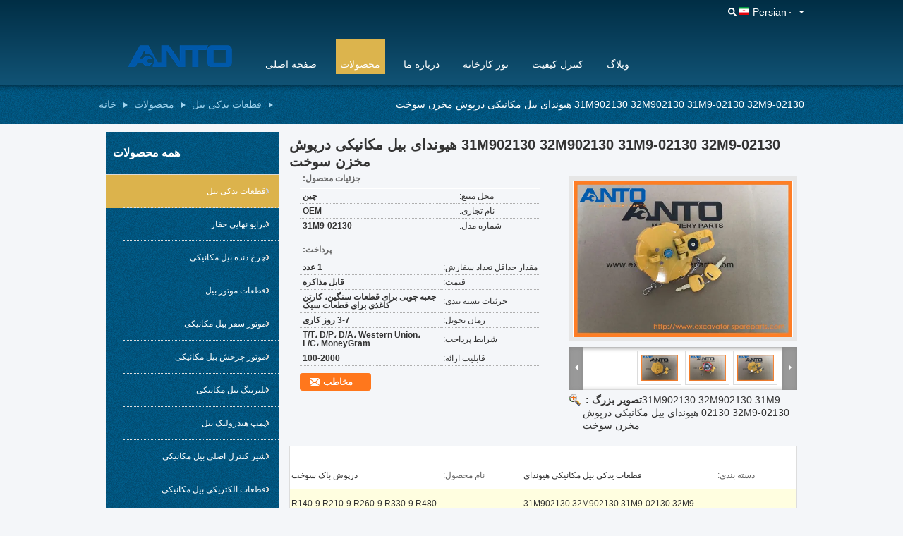

--- FILE ---
content_type: text/html
request_url: https://persian.excavator-spareparts.com/sale-35519025-31m902130-32m902130-31m9-02130-32m9-02130-hyundai-excavator-fuel-tank-cap-assy.html
body_size: 42117
content:

<!DOCTYPE html>
<html dir="rtl" lang="fa">
<head>
	<meta charset="utf-8">
	<meta http-equiv="X-UA-Compatible" content="IE=edge">
	<meta name="viewport" content="width=device-width, initial-scale=1.0">
    <title>31M902130 32M902130 31M9-02130 32M9-02130 هیوندای بیل مکانیکی درپوش مخزن سوخت</title>
	    <meta name="keywords" content="درپوش مخزن سوخت بیل مکانیکی 31M902130,32M9-02130 درپوش مخزن سوخت بیل مکانیکی,32M9-02130 درپوش مخزن سوخت, 32M9-02130 Excavator Fuel Tank Cap, 32M9-02130 Fuel Tank Cap Assy, قطعات یدکی بیل" />
            <meta name="description" content="کیفیت بالا 31M902130 32M902130 31M9-02130 32M9-02130 هیوندای بیل مکانیکی درپوش مخزن سوخت از چین, بازار عمده محصولات چین درپوش مخزن سوخت بیل مکانیکی 31M902130,32M9-02130 درپوش مخزن سوخت بیل مکانیکی,32M9-02130 درپوش مخزن سوخت تولید - محصول, با کنترل کیفیت دقیق 32M9-02130 Excavator Fuel Tank Cap کارخانه, تولید با کیفیت بالا 32M9-02130 Fuel Tank Cap Assy محصولات." />
    			<link type='text/css' rel='stylesheet' href='/??/images/global.css,/photo/excavator-spareparts/sitetpl/style/common.css?ver=1760682383' media='all'>
			  <script type='text/javascript' src='/js/jquery.js'></script><meta property="og:title" content="31M902130 32M902130 31M9-02130 32M9-02130 هیوندای بیل مکانیکی درپوش مخزن سوخت" />
<meta property="og:description" content="کیفیت بالا 31M902130 32M902130 31M9-02130 32M9-02130 هیوندای بیل مکانیکی درپوش مخزن سوخت از چین, بازار عمده محصولات چین درپوش مخزن سوخت بیل مکانیکی 31M902130,32M9-02130 درپوش مخزن سوخت بیل مکانیکی,32M9-02130 درپوش مخزن سوخت تولید - محصول, با کنترل کیفیت دقیق 32M9-02130 Excavator Fuel Tank Cap کارخانه, تولید با کیفیت بالا 32M9-02130 Fuel Tank Cap Assy محصولات." />
<meta property="og:type" content="product" />
<meta property="og:availability" content="instock" />
<meta property="og:site_name" content="Guangzhou Anto Machinery Parts Co.,Ltd." />
<meta property="og:url" content="https://persian.excavator-spareparts.com/sale-35519025-31m902130-32m902130-31m9-02130-32m9-02130-hyundai-excavator-fuel-tank-cap-assy.html" />
<meta property="og:image" content="https://persian.excavator-spareparts.com/photo/ps139097461-31m902130_32m902130_31m9_02130_32m9_02130_hyundai_excavator_fuel_tank_cap_assy.jpg" />
<link rel="canonical" href="https://persian.excavator-spareparts.com/sale-35519025-31m902130-32m902130-31m9-02130-32m9-02130-hyundai-excavator-fuel-tank-cap-assy.html" />
<link rel="alternate" href="https://m.persian.excavator-spareparts.com/sale-35519025-31m902130-32m902130-31m9-02130-32m9-02130-hyundai-excavator-fuel-tank-cap-assy.html" media="only screen and (max-width: 640px)" />
<link rel="stylesheet" type="text/css" href="/js/guidefirstcommon.css" />
<style type="text/css">
/*<![CDATA[*/
.consent__cookie {position: fixed;top: 0;left: 0;width: 100%;height: 0%;z-index: 100000;}.consent__cookie_bg {position: fixed;top: 0;left: 0;width: 100%;height: 100%;background: #000;opacity: .6;display: none }.consent__cookie_rel {position: fixed;bottom:0;left: 0;width: 100%;background: #fff;display: -webkit-box;display: -ms-flexbox;display: flex;flex-wrap: wrap;padding: 24px 80px;-webkit-box-sizing: border-box;box-sizing: border-box;-webkit-box-pack: justify;-ms-flex-pack: justify;justify-content: space-between;-webkit-transition: all ease-in-out .3s;transition: all ease-in-out .3s }.consent__close {position: absolute;top: 20px;right: 20px;cursor: pointer }.consent__close svg {fill: #777 }.consent__close:hover svg {fill: #000 }.consent__cookie_box {flex: 1;word-break: break-word;}.consent__warm {color: #777;font-size: 16px;margin-bottom: 12px;line-height: 19px }.consent__title {color: #333;font-size: 20px;font-weight: 600;margin-bottom: 12px;line-height: 23px }.consent__itxt {color: #333;font-size: 14px;margin-bottom: 12px;display: -webkit-box;display: -ms-flexbox;display: flex;-webkit-box-align: center;-ms-flex-align: center;align-items: center }.consent__itxt i {display: -webkit-inline-box;display: -ms-inline-flexbox;display: inline-flex;width: 28px;height: 28px;border-radius: 50%;background: #e0f9e9;margin-right: 8px;-webkit-box-align: center;-ms-flex-align: center;align-items: center;-webkit-box-pack: center;-ms-flex-pack: center;justify-content: center }.consent__itxt svg {fill: #3ca860 }.consent__txt {color: #a6a6a6;font-size: 14px;margin-bottom: 8px;line-height: 17px }.consent__btns {display: -webkit-box;display: -ms-flexbox;display: flex;-webkit-box-orient: vertical;-webkit-box-direction: normal;-ms-flex-direction: column;flex-direction: column;-webkit-box-pack: center;-ms-flex-pack: center;justify-content: center;flex-shrink: 0;}.consent__btn {width: 280px;height: 40px;line-height: 40px;text-align: center;background: #3ca860;color: #fff;border-radius: 4px;margin: 8px 0;-webkit-box-sizing: border-box;box-sizing: border-box;cursor: pointer;font-size:14px}.consent__btn:hover {background: #00823b }.consent__btn.empty {color: #3ca860;border: 1px solid #3ca860;background: #fff }.consent__btn.empty:hover {background: #3ca860;color: #fff }.open .consent__cookie_bg {display: block }.open .consent__cookie_rel {bottom: 0 }@media (max-width: 760px) {.consent__btns {width: 100%;align-items: center;}.consent__cookie_rel {padding: 20px 24px }}.consent__cookie.open {display: block;}.consent__cookie {display: none;}
/*]]>*/
</style>
<style type="text/css">
/*<![CDATA[*/
@media only screen and (max-width:640px){.contact_now_dialog .content-wrap .desc{background-image:url(/images/cta_images/bg_s.png) !important}}.contact_now_dialog .content-wrap .content-wrap_header .cta-close{background-image:url(/images/cta_images/sprite.png) !important}.contact_now_dialog .content-wrap .desc{background-image:url(/images/cta_images/bg_l.png) !important}.contact_now_dialog .content-wrap .cta-btn i{background-image:url(/images/cta_images/sprite.png) !important}.contact_now_dialog .content-wrap .head-tip img{content:url(/images/cta_images/cta_contact_now.png) !important}.cusim{background-image:url(/images/imicon/im.svg) !important}.cuswa{background-image:url(/images/imicon/wa.png) !important}.cusall{background-image:url(/images/imicon/allchat.svg) !important}
/*]]>*/
</style>
<script type="text/javascript" src="/js/guidefirstcommon.js"></script>
<script type="text/javascript">
/*<![CDATA[*/
window.isvideotpl = 1;window.detailurl = '/sale-35519025-31m902130-32m902130-31m9-02130-32m9-02130-hyundai-excavator-fuel-tank-cap-assy.html';
var colorUrl = '';var isShowGuide = 2;var showGuideColor = 0;var im_appid = 10003;var im_msg="Good day, what product are you looking for?";

var cta_cid = 18314;var use_defaulProductInfo = 1;var cta_pid = 35519025;var test_company = 0;var webim_domain = '';var company_type = 0;var cta_equipment = 'pc'; var setcookie = 'setwebimCookie(25747,35519025,0)'; var whatsapplink = "https://wa.me/8615920526889?text=Hi%2C+I%27m+interested+in+31M902130+32M902130+31M9-02130+32M9-02130+%D9%87%DB%8C%D9%88%D9%86%D8%AF%D8%A7%DB%8C+%D8%A8%DB%8C%D9%84+%D9%85%DA%A9%D8%A7%D9%86%DB%8C%DA%A9%DB%8C+%D8%AF%D8%B1%D9%BE%D9%88%D8%B4+%D9%85%D8%AE%D8%B2%D9%86+%D8%B3%D9%88%D8%AE%D8%AA."; function insertMeta(){var str = '<meta name="mobile-web-app-capable" content="yes" /><meta name="viewport" content="width=device-width, initial-scale=1.0" />';document.head.insertAdjacentHTML('beforeend',str);} var element = document.querySelector('a.footer_webim_a[href="/webim/webim_tab.html"]');if (element) {element.parentNode.removeChild(element);}

var colorUrl = '';
var aisearch = 0;
var selfUrl = '';
window.playerReportUrl='/vod/view_count/report';
var query_string = ["Products","Detail"];
var g_tp = '';
var customtplcolor = 99108;
var str_chat = 'چت';
				var str_call_now = 'الان زنگ بزن';
var str_chat_now = 'حالا حرف بزن';
var str_contact1 = 'بهترین قیمت رو بدست بیار';var str_chat_lang='persian';var str_contact2 = 'قیمت رو بگیر';var str_contact2 = 'بهترین قیمت';var str_contact = 'تماس';
window.predomainsub = "";
/*]]>*/
</script>
</head>
<body>
<img src="/logo.gif" style="display:none" alt="logo"/>
<a style="display: none!important;" title="Guangzhou Anto Machinery Parts Co.,Ltd." class="float-inquiry" href="/contactnow.html" onclick='setinquiryCookie("{\"showproduct\":1,\"pid\":\"35519025\",\"name\":\"31M902130 32M902130 31M9-02130 32M9-02130 \\u0647\\u06cc\\u0648\\u0646\\u062f\\u0627\\u06cc \\u0628\\u06cc\\u0644 \\u0645\\u06a9\\u0627\\u0646\\u06cc\\u06a9\\u06cc \\u062f\\u0631\\u067e\\u0648\\u0634 \\u0645\\u062e\\u0632\\u0646 \\u0633\\u0648\\u062e\\u062a\",\"source_url\":\"\\/sale-35519025-31m902130-32m902130-31m9-02130-32m9-02130-hyundai-excavator-fuel-tank-cap-assy.html\",\"picurl\":\"\\/photo\\/pd139097461-31m902130_32m902130_31m9_02130_32m9_02130_hyundai_excavator_fuel_tank_cap_assy.jpg\",\"propertyDetail\":[[\"\\u062f\\u0633\\u062a\\u0647 \\u0628\\u0646\\u062f\\u06cc\",\"\\u0642\\u0637\\u0639\\u0627\\u062a \\u06cc\\u062f\\u06a9\\u06cc \\u0628\\u06cc\\u0644 \\u0645\\u06a9\\u0627\\u0646\\u06cc\\u06a9\\u06cc \\u0647\\u06cc\\u0648\\u0646\\u062f\\u0627\\u06cc\"],[\"\\u0646\\u0627\\u0645 \\u0645\\u062d\\u0635\\u0648\\u0644\",\"\\u062f\\u0631\\u067e\\u0648\\u0634 \\u0628\\u0627\\u06a9 \\u0633\\u0648\\u062e\\u062a\"],[\"\\u0634\\u0645\\u0627\\u0631\\u0647 \\u0642\\u0637\\u0639\\u0647\",\"31M902130 32M902130 31M9-02130 32M9-02130\"],[\"\\u0634\\u0645\\u0627\\u0631\\u0647 \\u0645\\u062f\\u0644\",\"R140-9 R210-9 R260-9 R330-9 R480-9\"]],\"company_name\":null,\"picurl_c\":\"\\/photo\\/pc139097461-31m902130_32m902130_31m9_02130_32m9_02130_hyundai_excavator_fuel_tank_cap_assy.jpg\",\"price\":\"\\u0642\\u0627\\u0628\\u0644 \\u0645\\u0630\\u0627\\u06a9\\u0631\\u0647\",\"username\":\"Paul Cheng\",\"viewTime\":\"\\u0622\\u062e\\u0631\\u06cc\\u0646 \\u0648\\u0631\\u0648\\u062f : 8 \\u0633\\u0627\\u0639\\u062a \\u0647\\u0627 42 \\u062f\\u0642\\u0627\\u06cc\\u0642 \\u067e\\u06cc\\u0634\",\"subject\":\"\\u0645\\u0646 \\u0628\\u0647 31M902130 32M902130 31M9-02130 32M9-02130 \\u0647\\u06cc\\u0648\\u0646\\u062f\\u0627\\u06cc \\u0628\\u06cc\\u0644 \\u0645\\u06a9\\u0627\\u0646\\u06cc\\u06a9\\u06cc \\u062f\\u0631\\u067e\\u0648\\u0634 \\u0645\\u062e\\u0632\\u0646 \\u0633\\u0648\\u062e\\u062a \\u0634\\u0645\\u0627 \\u0639\\u0644\\u0627\\u0642\\u0647 \\u062f\\u0627\\u0631\\u0645\",\"countrycode\":\"IR\"}");'></a>
<script>
var originProductInfo = '';
var originProductInfo = {"showproduct":1,"pid":"35519025","name":"31M902130 32M902130 31M9-02130 32M9-02130 \u0647\u06cc\u0648\u0646\u062f\u0627\u06cc \u0628\u06cc\u0644 \u0645\u06a9\u0627\u0646\u06cc\u06a9\u06cc \u062f\u0631\u067e\u0648\u0634 \u0645\u062e\u0632\u0646 \u0633\u0648\u062e\u062a","source_url":"\/sale-35519025-31m902130-32m902130-31m9-02130-32m9-02130-hyundai-excavator-fuel-tank-cap-assy.html","picurl":"\/photo\/pd139097461-31m902130_32m902130_31m9_02130_32m9_02130_hyundai_excavator_fuel_tank_cap_assy.jpg","propertyDetail":[["\u062f\u0633\u062a\u0647 \u0628\u0646\u062f\u06cc","\u0642\u0637\u0639\u0627\u062a \u06cc\u062f\u06a9\u06cc \u0628\u06cc\u0644 \u0645\u06a9\u0627\u0646\u06cc\u06a9\u06cc \u0647\u06cc\u0648\u0646\u062f\u0627\u06cc"],["\u0646\u0627\u0645 \u0645\u062d\u0635\u0648\u0644","\u062f\u0631\u067e\u0648\u0634 \u0628\u0627\u06a9 \u0633\u0648\u062e\u062a"],["\u0634\u0645\u0627\u0631\u0647 \u0642\u0637\u0639\u0647","31M902130 32M902130 31M9-02130 32M9-02130"],["\u0634\u0645\u0627\u0631\u0647 \u0645\u062f\u0644","R140-9 R210-9 R260-9 R330-9 R480-9"]],"company_name":null,"picurl_c":"\/photo\/pc139097461-31m902130_32m902130_31m9_02130_32m9_02130_hyundai_excavator_fuel_tank_cap_assy.jpg","price":"\u0642\u0627\u0628\u0644 \u0645\u0630\u0627\u06a9\u0631\u0647","username":"Paul Cheng","viewTime":"\u0622\u062e\u0631\u06cc\u0646 \u0648\u0631\u0648\u062f : 2 \u0633\u0627\u0639\u062a \u0647\u0627 42 \u062f\u0642\u0627\u06cc\u0642 \u067e\u06cc\u0634","subject":"\u0645\u0646 \u0628\u0647 31M902130 32M902130 31M9-02130 32M9-02130 \u0647\u06cc\u0648\u0646\u062f\u0627\u06cc \u0628\u06cc\u0644 \u0645\u06a9\u0627\u0646\u06cc\u06a9\u06cc \u062f\u0631\u067e\u0648\u0634 \u0645\u062e\u0632\u0646 \u0633\u0648\u062e\u062a \u0634\u0645\u0627 \u0639\u0644\u0627\u0642\u0647 \u062f\u0627\u0631\u0645","countrycode":"IR"};
var save_url = "/contactsave.html";
var update_url = "/updateinquiry.html";
var productInfo = {};
var defaulProductInfo = {};
var myDate = new Date();
var curDate = myDate.getFullYear()+'-'+(parseInt(myDate.getMonth())+1)+'-'+myDate.getDate();
var message = '';
var default_pop = 1;
var leaveMessageDialog = document.getElementsByClassName('leave-message-dialog')[0]; // 获取弹层
var _$$ = function (dom) {
    return document.querySelectorAll(dom);
};
resInfo = originProductInfo;
resInfo['name'] = resInfo['name'] || '';
defaulProductInfo.pid = resInfo['pid'];
defaulProductInfo.productName = resInfo['name'] ?? '';
defaulProductInfo.productInfo = resInfo['propertyDetail'];
defaulProductInfo.productImg = resInfo['picurl_c'];
defaulProductInfo.subject = resInfo['subject'] ?? '';
defaulProductInfo.productImgAlt = resInfo['name'] ?? '';
var inquirypopup_tmp = 1;
var message = 'عزیز'+'\r\n'+""+' '+trim(resInfo['name'])+", آیا می توانید جزئیات بیشتری مانند نوع ، اندازه ، MOQ ، مواد و غیره برای من ارسال کنید."+'\r\n'+"با تشکر!"+'\r\n'+"";
var message_1 = 'عزیز'+'\r\n'+""+' '+trim(resInfo['name'])+", آیا می توانید جزئیات بیشتری مانند نوع ، اندازه ، MOQ ، مواد و غیره برای من ارسال کنید."+'\r\n'+"با تشکر!"+'\r\n'+"";
var message_2 = 'سلام،'+'\r\n'+"من به دنبال"+' '+trim(resInfo['name'])+", لطفا قیمت ، مشخصات و تصویر را برای من ارسال کنید."+'\r\n'+"پاسخ سریع شما بسیار استقبال خواهد شد."+'\r\n'+"برای اطلاعات بیشتر با من تماس بگیرید"+'\r\n'+"خیلی ممنون.";
var message_3 = 'سلام،'+'\r\n'+trim(resInfo['name'])+' '+"انتظارات من را برآورده می کند"+'\r\n'+"لطفا بهترین قیمت و برخی اطلاعات دیگر در مورد محصول را به من بدهید."+'\r\n'+"در صورت تمایل از طریق ایمیل من با من تماس بگیرید."+'\r\n'+"خیلی ممنون.";

var message_4 = 'عزیز'+'\r\n'+"قیمت FOB شما چقدر است"+' '+trim(resInfo['name'])+'?'+'\r\n'+"نزدیکترین نام بندر کدام است؟"+'\r\n'+"لطفا در اسرع وقت به من پاسخ دهید ، بهتر است اطلاعات بیشتر را به اشتراک بگذارید."+'\r\n'+"با احترام!";
var message_5 = 'سلام،'+'\r\n'+"من خیلی به شما علاقه مندم"+' '+trim(resInfo['name'])+'.'+'\r\n'+"لطفا جزئیات محصول خود را برای من ارسال کنید"+'\r\n'+"منتظر پاسخ سریع شما هستم"+'\r\n'+"در صورت تمایل با پست الکترونیکی با من تماس بگیرید."+'\r\n'+"با احترام!";

var message_6 = 'عزیز'+'\r\n'+"لطفاً اطلاعات مربوط به خود را در اختیار ما قرار دهید"+' '+trim(resInfo['name'])+", مانند نوع ، اندازه ، مواد و البته بهترین قیمت."+'\r\n'+"منتظر پاسخ سریع شما هستم"+'\r\n'+"متشکرم!";
var message_7 = 'عزیز'+'\r\n'+"آیا می توانید تهیه کنید"+' '+trim(resInfo['name'])+" برای ما؟"+'\r\n'+"ابتدا می خواهیم یک لیست قیمت و برخی جزئیات محصول داشته باشیم."+'\r\n'+"امیدوارم هرچه سریعتر پاسخ دهم و مشتاقانه منتظر همکاری هستم."+'\r\n'+"بسیار از شما متشکرم.";
var message_8 = 'سلام،'+'\r\n'+"من به دنبال"+' '+trim(resInfo['name'])+", لطفا اطلاعات دقیق تری در مورد محصول به من بدهید."+'\r\n'+"منتظر پاسخ شما هستم"+'\r\n'+"متشکرم!";
var message_9 = 'سلام،'+'\r\n'+"شما"+' '+trim(resInfo['name'])+" نیازهای من را به خوبی برآورده می کند"+'\r\n'+"لطفا قیمت ، مشخصات و مدل مشابه آن را برای من ارسال کنید."+'\r\n'+"با خیال راحت با من گپ بزنید"+'\r\n'+"با تشکر!";
var message_10 = 'عزیز'+'\r\n'+"من می خواهم در مورد جزئیات و نقل قول های بیشتر بدانم"+' '+trim(resInfo['name'])+'.'+'\r\n'+"هر موقع خواستی با من تماس بگیر."+'\r\n'+"با احترام!";

var r = getRandom(1,10);

defaulProductInfo.message = eval("message_"+r);
    defaulProductInfo.message = eval("message_"+r);
        var mytAjax = {

    post: function(url, data, fn) {
        var xhr = new XMLHttpRequest();
        xhr.open("POST", url, true);
        xhr.setRequestHeader("Content-Type", "application/x-www-form-urlencoded;charset=UTF-8");
        xhr.setRequestHeader("X-Requested-With", "XMLHttpRequest");
        xhr.setRequestHeader('Content-Type','text/plain;charset=UTF-8');
        xhr.onreadystatechange = function() {
            if(xhr.readyState == 4 && (xhr.status == 200 || xhr.status == 304)) {
                fn.call(this, xhr.responseText);
            }
        };
        xhr.send(data);
    },

    postform: function(url, data, fn) {
        var xhr = new XMLHttpRequest();
        xhr.open("POST", url, true);
        xhr.setRequestHeader("X-Requested-With", "XMLHttpRequest");
        xhr.onreadystatechange = function() {
            if(xhr.readyState == 4 && (xhr.status == 200 || xhr.status == 304)) {
                fn.call(this, xhr.responseText);
            }
        };
        xhr.send(data);
    }
};
/*window.onload = function(){
    leaveMessageDialog = document.getElementsByClassName('leave-message-dialog')[0];
    if (window.localStorage.recordDialogStatus=='undefined' || (window.localStorage.recordDialogStatus!='undefined' && window.localStorage.recordDialogStatus != curDate)) {
        setTimeout(function(){
            if(parseInt(inquirypopup_tmp%10) == 1){
                creatDialog(defaulProductInfo, 1);
            }
        }, 6000);
    }
};*/
function trim(str)
{
    str = str.replace(/(^\s*)/g,"");
    return str.replace(/(\s*$)/g,"");
};
function getRandom(m,n){
    var num = Math.floor(Math.random()*(m - n) + n);
    return num;
};
function strBtn(param) {

    var starattextarea = document.getElementById("textareamessage").value.length;
    var email = document.getElementById("startEmail").value;

    var default_tip = document.querySelectorAll(".watermark_container").length;
    if (20 < starattextarea && starattextarea < 3000) {
        if(default_tip>0){
            document.getElementById("textareamessage1").parentNode.parentNode.nextElementSibling.style.display = "none";
        }else{
            document.getElementById("textareamessage1").parentNode.nextElementSibling.style.display = "none";
        }

    } else {
        if(default_tip>0){
            document.getElementById("textareamessage1").parentNode.parentNode.nextElementSibling.style.display = "block";
        }else{
            document.getElementById("textareamessage1").parentNode.nextElementSibling.style.display = "block";
        }

        return;
    }

    // var re = /^([a-zA-Z0-9_-])+@([a-zA-Z0-9_-])+\.([a-zA-Z0-9_-])+/i;/*邮箱不区分大小写*/
    var re = /^[a-zA-Z0-9][\w-]*(\.?[\w-]+)*@[a-zA-Z0-9-]+(\.[a-zA-Z0-9]+)+$/i;
    if (!re.test(email)) {
        document.getElementById("startEmail").nextElementSibling.style.display = "block";
        return;
    } else {
        document.getElementById("startEmail").nextElementSibling.style.display = "none";
    }

    var subject = document.getElementById("pop_subject").value;
    var pid = document.getElementById("pop_pid").value;
    var message = document.getElementById("textareamessage").value;
    var sender_email = document.getElementById("startEmail").value;
    var tel = '';
    if (document.getElementById("tel0") != undefined && document.getElementById("tel0") != '')
        tel = document.getElementById("tel0").value;
    var form_serialize = '&tel='+tel;

    form_serialize = form_serialize.replace(/\+/g, "%2B");
    mytAjax.post(save_url,"pid="+pid+"&subject="+subject+"&email="+sender_email+"&message="+(message)+form_serialize,function(res){
        var mes = JSON.parse(res);
        if(mes.status == 200){
            var iid = mes.iid;
            document.getElementById("pop_iid").value = iid;
            document.getElementById("pop_uuid").value = mes.uuid;

            if(typeof gtag_report_conversion === "function"){
                gtag_report_conversion();//执行统计js代码
            }
            if(typeof fbq === "function"){
                fbq('track','Purchase');//执行统计js代码
            }
        }
    });
    for (var index = 0; index < document.querySelectorAll(".dialog-content-pql").length; index++) {
        document.querySelectorAll(".dialog-content-pql")[index].style.display = "none";
    };
    $('#idphonepql').val(tel);
    document.getElementById("dialog-content-pql-id").style.display = "block";
    ;
};
function twoBtnOk(param) {

    var selectgender = document.getElementById("Mr").innerHTML;
    var iid = document.getElementById("pop_iid").value;
    var sendername = document.getElementById("idnamepql").value;
    var senderphone = document.getElementById("idphonepql").value;
    var sendercname = document.getElementById("idcompanypql").value;
    var uuid = document.getElementById("pop_uuid").value;
    var gender = 2;
    if(selectgender == 'Mr.') gender = 0;
    if(selectgender == 'Mrs.') gender = 1;
    var pid = document.getElementById("pop_pid").value;
    var form_serialize = '';

        form_serialize = form_serialize.replace(/\+/g, "%2B");

    mytAjax.post(update_url,"iid="+iid+"&gender="+gender+"&uuid="+uuid+"&name="+(sendername)+"&tel="+(senderphone)+"&company="+(sendercname)+form_serialize,function(res){});

    for (var index = 0; index < document.querySelectorAll(".dialog-content-pql").length; index++) {
        document.querySelectorAll(".dialog-content-pql")[index].style.display = "none";
    };
    document.getElementById("dialog-content-pql-ok").style.display = "block";

};
function toCheckMust(name) {
    $('#'+name+'error').hide();
}
function handClidk(param) {
    var starattextarea = document.getElementById("textareamessage1").value.length;
    var email = document.getElementById("startEmail1").value;
    var default_tip = document.querySelectorAll(".watermark_container").length;
    if (20 < starattextarea && starattextarea < 3000) {
        if(default_tip>0){
            document.getElementById("textareamessage1").parentNode.parentNode.nextElementSibling.style.display = "none";
        }else{
            document.getElementById("textareamessage1").parentNode.nextElementSibling.style.display = "none";
        }

    } else {
        if(default_tip>0){
            document.getElementById("textareamessage1").parentNode.parentNode.nextElementSibling.style.display = "block";
        }else{
            document.getElementById("textareamessage1").parentNode.nextElementSibling.style.display = "block";
        }

        return;
    }

    // var re = /^([a-zA-Z0-9_-])+@([a-zA-Z0-9_-])+\.([a-zA-Z0-9_-])+/i;
    var re = /^[a-zA-Z0-9][\w-]*(\.?[\w-]+)*@[a-zA-Z0-9-]+(\.[a-zA-Z0-9]+)+$/i;
    if (!re.test(email)) {
        document.getElementById("startEmail1").nextElementSibling.style.display = "block";
        return;
    } else {
        document.getElementById("startEmail1").nextElementSibling.style.display = "none";
    }

    var subject = document.getElementById("pop_subject").value;
    var pid = document.getElementById("pop_pid").value;
    var message = document.getElementById("textareamessage1").value;
    var sender_email = document.getElementById("startEmail1").value;
    var form_serialize = tel = '';
    if (document.getElementById("tel1") != undefined && document.getElementById("tel1") != '')
        tel = document.getElementById("tel1").value;
        mytAjax.post(save_url,"email="+sender_email+"&tel="+tel+"&pid="+pid+"&message="+message+"&subject="+subject+form_serialize,function(res){

        var mes = JSON.parse(res);
        if(mes.status == 200){
            var iid = mes.iid;
            document.getElementById("pop_iid").value = iid;
            document.getElementById("pop_uuid").value = mes.uuid;
            if(typeof gtag_report_conversion === "function"){
                gtag_report_conversion();//执行统计js代码
            }
        }

    });
    for (var index = 0; index < document.querySelectorAll(".dialog-content-pql").length; index++) {
        document.querySelectorAll(".dialog-content-pql")[index].style.display = "none";
    };
    $('#idphonepql').val(tel);
    document.getElementById("dialog-content-pql-id").style.display = "block";

};
window.addEventListener('load', function () {
    $('.checkbox-wrap label').each(function(){
        if($(this).find('input').prop('checked')){
            $(this).addClass('on')
        }else {
            $(this).removeClass('on')
        }
    })
    $(document).on('click', '.checkbox-wrap label' , function(ev){
        if (ev.target.tagName.toUpperCase() != 'INPUT') {
            $(this).toggleClass('on')
        }
    })
})

function hand_video(pdata) {
    data = JSON.parse(pdata);
    productInfo.productName = data.productName;
    productInfo.productInfo = data.productInfo;
    productInfo.productImg = data.productImg;
    productInfo.subject = data.subject;

    var message = 'عزیز'+'\r\n'+""+' '+trim(data.productName)+", آیا می توانید جزئیات بیشتری مانند نوع ، اندازه ، مقدار ، مواد و غیره برای من ارسال کنید"+'\r\n'+"با تشکر!"+'\r\n'+"";

    var message = 'عزیز'+'\r\n'+""+' '+trim(data.productName)+", آیا می توانید جزئیات بیشتری مانند نوع ، اندازه ، MOQ ، مواد و غیره برای من ارسال کنید."+'\r\n'+"با تشکر!"+'\r\n'+"";
    var message_1 = 'عزیز'+'\r\n'+""+' '+trim(data.productName)+", آیا می توانید جزئیات بیشتری مانند نوع ، اندازه ، MOQ ، مواد و غیره برای من ارسال کنید."+'\r\n'+"با تشکر!"+'\r\n'+"";
    var message_2 = 'سلام،'+'\r\n'+"من به دنبال"+' '+trim(data.productName)+", لطفا قیمت ، مشخصات و تصویر را برای من ارسال کنید."+'\r\n'+"پاسخ سریع شما بسیار استقبال خواهد شد."+'\r\n'+"برای اطلاعات بیشتر با من تماس بگیرید"+'\r\n'+"خیلی ممنون.";
    var message_3 = 'سلام،'+'\r\n'+trim(data.productName)+' '+"انتظارات من را برآورده می کند"+'\r\n'+"لطفا بهترین قیمت و برخی اطلاعات دیگر در مورد محصول را به من بدهید."+'\r\n'+"در صورت تمایل از طریق ایمیل من با من تماس بگیرید."+'\r\n'+"خیلی ممنون.";

    var message_4 = 'عزیز'+'\r\n'+"قیمت FOB شما چقدر است"+' '+trim(data.productName)+'?'+'\r\n'+"نزدیکترین نام بندر کدام است؟"+'\r\n'+"لطفا در اسرع وقت به من پاسخ دهید ، بهتر است اطلاعات بیشتر را به اشتراک بگذارید."+'\r\n'+"با احترام!";
    var message_5 = 'سلام،'+'\r\n'+"من خیلی به شما علاقه مندم"+' '+trim(data.productName)+'.'+'\r\n'+"لطفا جزئیات محصول خود را برای من ارسال کنید"+'\r\n'+"منتظر پاسخ سریع شما هستم"+'\r\n'+"در صورت تمایل با پست الکترونیکی با من تماس بگیرید."+'\r\n'+"با احترام!";

    var message_6 = 'عزیز'+'\r\n'+"لطفاً اطلاعات مربوط به خود را در اختیار ما قرار دهید"+' '+trim(data.productName)+", مانند نوع ، اندازه ، مواد و البته بهترین قیمت."+'\r\n'+"منتظر پاسخ سریع شما هستم"+'\r\n'+"متشکرم!";
    var message_7 = 'عزیز'+'\r\n'+"آیا می توانید تهیه کنید"+' '+trim(data.productName)+" برای ما؟"+'\r\n'+"ابتدا می خواهیم یک لیست قیمت و برخی جزئیات محصول داشته باشیم."+'\r\n'+"امیدوارم هرچه سریعتر پاسخ دهم و مشتاقانه منتظر همکاری هستم."+'\r\n'+"بسیار از شما متشکرم.";
    var message_8 = 'سلام،'+'\r\n'+"من به دنبال"+' '+trim(data.productName)+", لطفا اطلاعات دقیق تری در مورد محصول به من بدهید."+'\r\n'+"منتظر پاسخ شما هستم"+'\r\n'+"متشکرم!";
    var message_9 = 'سلام،'+'\r\n'+"شما"+' '+trim(data.productName)+" نیازهای من را به خوبی برآورده می کند"+'\r\n'+"لطفا قیمت ، مشخصات و مدل مشابه آن را برای من ارسال کنید."+'\r\n'+"با خیال راحت با من گپ بزنید"+'\r\n'+"با تشکر!";
    var message_10 = 'عزیز'+'\r\n'+"من می خواهم در مورد جزئیات و نقل قول های بیشتر بدانم"+' '+trim(data.productName)+'.'+'\r\n'+"هر موقع خواستی با من تماس بگیر."+'\r\n'+"با احترام!";

    var r = getRandom(1,10);

    productInfo.message = eval("message_"+r);
            if(parseInt(inquirypopup_tmp/10) == 1){
        productInfo.message = "";
    }
    productInfo.pid = data.pid;
    creatDialog(productInfo, 2);
};

function handDialog(pdata) {
    data = JSON.parse(pdata);
    productInfo.productName = data.productName;
    productInfo.productInfo = data.productInfo;
    productInfo.productImg = data.productImg;
    productInfo.subject = data.subject;

    var message = 'عزیز'+'\r\n'+""+' '+trim(data.productName)+", آیا می توانید جزئیات بیشتری مانند نوع ، اندازه ، مقدار ، مواد و غیره برای من ارسال کنید"+'\r\n'+"با تشکر!"+'\r\n'+"";

    var message = 'عزیز'+'\r\n'+""+' '+trim(data.productName)+", آیا می توانید جزئیات بیشتری مانند نوع ، اندازه ، MOQ ، مواد و غیره برای من ارسال کنید."+'\r\n'+"با تشکر!"+'\r\n'+"";
    var message_1 = 'عزیز'+'\r\n'+""+' '+trim(data.productName)+", آیا می توانید جزئیات بیشتری مانند نوع ، اندازه ، MOQ ، مواد و غیره برای من ارسال کنید."+'\r\n'+"با تشکر!"+'\r\n'+"";
    var message_2 = 'سلام،'+'\r\n'+"من به دنبال"+' '+trim(data.productName)+", لطفا قیمت ، مشخصات و تصویر را برای من ارسال کنید."+'\r\n'+"پاسخ سریع شما بسیار استقبال خواهد شد."+'\r\n'+"برای اطلاعات بیشتر با من تماس بگیرید"+'\r\n'+"خیلی ممنون.";
    var message_3 = 'سلام،'+'\r\n'+trim(data.productName)+' '+"انتظارات من را برآورده می کند"+'\r\n'+"لطفا بهترین قیمت و برخی اطلاعات دیگر در مورد محصول را به من بدهید."+'\r\n'+"در صورت تمایل از طریق ایمیل من با من تماس بگیرید."+'\r\n'+"خیلی ممنون.";

    var message_4 = 'عزیز'+'\r\n'+"قیمت FOB شما چقدر است"+' '+trim(data.productName)+'?'+'\r\n'+"نزدیکترین نام بندر کدام است؟"+'\r\n'+"لطفا در اسرع وقت به من پاسخ دهید ، بهتر است اطلاعات بیشتر را به اشتراک بگذارید."+'\r\n'+"با احترام!";
    var message_5 = 'سلام،'+'\r\n'+"من خیلی به شما علاقه مندم"+' '+trim(data.productName)+'.'+'\r\n'+"لطفا جزئیات محصول خود را برای من ارسال کنید"+'\r\n'+"منتظر پاسخ سریع شما هستم"+'\r\n'+"در صورت تمایل با پست الکترونیکی با من تماس بگیرید."+'\r\n'+"با احترام!";

    var message_6 = 'عزیز'+'\r\n'+"لطفاً اطلاعات مربوط به خود را در اختیار ما قرار دهید"+' '+trim(data.productName)+", مانند نوع ، اندازه ، مواد و البته بهترین قیمت."+'\r\n'+"منتظر پاسخ سریع شما هستم"+'\r\n'+"متشکرم!";
    var message_7 = 'عزیز'+'\r\n'+"آیا می توانید تهیه کنید"+' '+trim(data.productName)+" برای ما؟"+'\r\n'+"ابتدا می خواهیم یک لیست قیمت و برخی جزئیات محصول داشته باشیم."+'\r\n'+"امیدوارم هرچه سریعتر پاسخ دهم و مشتاقانه منتظر همکاری هستم."+'\r\n'+"بسیار از شما متشکرم.";
    var message_8 = 'سلام،'+'\r\n'+"من به دنبال"+' '+trim(data.productName)+", لطفا اطلاعات دقیق تری در مورد محصول به من بدهید."+'\r\n'+"منتظر پاسخ شما هستم"+'\r\n'+"متشکرم!";
    var message_9 = 'سلام،'+'\r\n'+"شما"+' '+trim(data.productName)+" نیازهای من را به خوبی برآورده می کند"+'\r\n'+"لطفا قیمت ، مشخصات و مدل مشابه آن را برای من ارسال کنید."+'\r\n'+"با خیال راحت با من گپ بزنید"+'\r\n'+"با تشکر!";
    var message_10 = 'عزیز'+'\r\n'+"من می خواهم در مورد جزئیات و نقل قول های بیشتر بدانم"+' '+trim(data.productName)+'.'+'\r\n'+"هر موقع خواستی با من تماس بگیر."+'\r\n'+"با احترام!";

    var r = getRandom(1,10);
    productInfo.message = eval("message_"+r);
            if(parseInt(inquirypopup_tmp/10) == 1){
        productInfo.message = "";
    }
    productInfo.pid = data.pid;
    creatDialog(productInfo, 2);
};

function closepql(param) {

    leaveMessageDialog.style.display = 'none';
};

function closepql2(param) {

    for (var index = 0; index < document.querySelectorAll(".dialog-content-pql").length; index++) {
        document.querySelectorAll(".dialog-content-pql")[index].style.display = "none";
    };
    document.getElementById("dialog-content-pql-ok").style.display = "block";
};

function decodeHtmlEntities(str) {
    var tempElement = document.createElement('div');
    tempElement.innerHTML = str;
    return tempElement.textContent || tempElement.innerText || '';
}

function initProduct(productInfo,type){

    productInfo.productName = decodeHtmlEntities(productInfo.productName);
    productInfo.message = decodeHtmlEntities(productInfo.message);

    leaveMessageDialog = document.getElementsByClassName('leave-message-dialog')[0];
    leaveMessageDialog.style.display = "block";
    if(type == 3){
        var popinquiryemail = document.getElementById("popinquiryemail").value;
        _$$("#startEmail1")[0].value = popinquiryemail;
    }else{
        _$$("#startEmail1")[0].value = "";
    }
    _$$("#startEmail")[0].value = "";
    _$$("#idnamepql")[0].value = "";
    _$$("#idphonepql")[0].value = "";
    _$$("#idcompanypql")[0].value = "";

    _$$("#pop_pid")[0].value = productInfo.pid;
    _$$("#pop_subject")[0].value = productInfo.subject;
    
    if(parseInt(inquirypopup_tmp/10) == 1){
        productInfo.message = "";
    }

    _$$("#textareamessage1")[0].value = productInfo.message;
    _$$("#textareamessage")[0].value = productInfo.message;

    _$$("#dialog-content-pql-id .titlep")[0].innerHTML = productInfo.productName;
    _$$("#dialog-content-pql-id img")[0].setAttribute("src", productInfo.productImg);
    _$$("#dialog-content-pql-id img")[0].setAttribute("alt", productInfo.productImgAlt);

    _$$("#dialog-content-pql-id-hand img")[0].setAttribute("src", productInfo.productImg);
    _$$("#dialog-content-pql-id-hand img")[0].setAttribute("alt", productInfo.productImgAlt);
    _$$("#dialog-content-pql-id-hand .titlep")[0].innerHTML = productInfo.productName;

    if (productInfo.productInfo.length > 0) {
        var ul2, ul;
        ul = document.createElement("ul");
        for (var index = 0; index < productInfo.productInfo.length; index++) {
            var el = productInfo.productInfo[index];
            var li = document.createElement("li");
            var span1 = document.createElement("span");
            span1.innerHTML = el[0] + ":";
            var span2 = document.createElement("span");
            span2.innerHTML = el[1];
            li.appendChild(span1);
            li.appendChild(span2);
            ul.appendChild(li);

        }
        ul2 = ul.cloneNode(true);
        if (type === 1) {
            _$$("#dialog-content-pql-id .left")[0].replaceChild(ul, _$$("#dialog-content-pql-id .left ul")[0]);
        } else {
            _$$("#dialog-content-pql-id-hand .left")[0].replaceChild(ul2, _$$("#dialog-content-pql-id-hand .left ul")[0]);
            _$$("#dialog-content-pql-id .left")[0].replaceChild(ul, _$$("#dialog-content-pql-id .left ul")[0]);
        }
    };
    for (var index = 0; index < _$$("#dialog-content-pql-id .right ul li").length; index++) {
        _$$("#dialog-content-pql-id .right ul li")[index].addEventListener("click", function (params) {
            _$$("#dialog-content-pql-id .right #Mr")[0].innerHTML = this.innerHTML
        }, false)

    };

};
function closeInquiryCreateDialog() {
    document.getElementById("xuanpan_dialog_box_pql").style.display = "none";
};
function showInquiryCreateDialog() {
    document.getElementById("xuanpan_dialog_box_pql").style.display = "block";
};
function submitPopInquiry(){
    var message = document.getElementById("inquiry_message").value;
    var email = document.getElementById("inquiry_email").value;
    var subject = defaulProductInfo.subject;
    var pid = defaulProductInfo.pid;
    if (email === undefined) {
        showInquiryCreateDialog();
        document.getElementById("inquiry_email").style.border = "1px solid red";
        return false;
    };
    if (message === undefined) {
        showInquiryCreateDialog();
        document.getElementById("inquiry_message").style.border = "1px solid red";
        return false;
    };
    if (email.search(/^\w+((-\w+)|(\.\w+))*\@[A-Za-z0-9]+((\.|-)[A-Za-z0-9]+)*\.[A-Za-z0-9]+$/) == -1) {
        document.getElementById("inquiry_email").style.border= "1px solid red";
        showInquiryCreateDialog();
        return false;
    } else {
        document.getElementById("inquiry_email").style.border= "";
    };
    if (message.length < 20 || message.length >3000) {
        showInquiryCreateDialog();
        document.getElementById("inquiry_message").style.border = "1px solid red";
        return false;
    } else {
        document.getElementById("inquiry_message").style.border = "";
    };
    var tel = '';
    if (document.getElementById("tel") != undefined && document.getElementById("tel") != '')
        tel = document.getElementById("tel").value;

    mytAjax.post(save_url,"pid="+pid+"&subject="+subject+"&email="+email+"&message="+(message)+'&tel='+tel,function(res){
        var mes = JSON.parse(res);
        if(mes.status == 200){
            var iid = mes.iid;
            document.getElementById("pop_iid").value = iid;
            document.getElementById("pop_uuid").value = mes.uuid;

        }
    });
    initProduct(defaulProductInfo);
    for (var index = 0; index < document.querySelectorAll(".dialog-content-pql").length; index++) {
        document.querySelectorAll(".dialog-content-pql")[index].style.display = "none";
    };
    $('#idphonepql').val(tel);
    document.getElementById("dialog-content-pql-id").style.display = "block";

};

//带附件上传
function submitPopInquiryfile(email_id,message_id,check_sort,name_id,phone_id,company_id,attachments){

    if(typeof(check_sort) == 'undefined'){
        check_sort = 0;
    }
    var message = document.getElementById(message_id).value;
    var email = document.getElementById(email_id).value;
    var attachments = document.getElementById(attachments).value;
    if(typeof(name_id) !== 'undefined' && name_id != ""){
        var name  = document.getElementById(name_id).value;
    }
    if(typeof(phone_id) !== 'undefined' && phone_id != ""){
        var phone = document.getElementById(phone_id).value;
    }
    if(typeof(company_id) !== 'undefined' && company_id != ""){
        var company = document.getElementById(company_id).value;
    }
    var subject = defaulProductInfo.subject;
    var pid = defaulProductInfo.pid;

    if(check_sort == 0){
        if (email === undefined) {
            showInquiryCreateDialog();
            document.getElementById(email_id).style.border = "1px solid red";
            return false;
        };
        if (message === undefined) {
            showInquiryCreateDialog();
            document.getElementById(message_id).style.border = "1px solid red";
            return false;
        };

        if (email.search(/^\w+((-\w+)|(\.\w+))*\@[A-Za-z0-9]+((\.|-)[A-Za-z0-9]+)*\.[A-Za-z0-9]+$/) == -1) {
            document.getElementById(email_id).style.border= "1px solid red";
            showInquiryCreateDialog();
            return false;
        } else {
            document.getElementById(email_id).style.border= "";
        };
        if (message.length < 20 || message.length >3000) {
            showInquiryCreateDialog();
            document.getElementById(message_id).style.border = "1px solid red";
            return false;
        } else {
            document.getElementById(message_id).style.border = "";
        };
    }else{

        if (message === undefined) {
            showInquiryCreateDialog();
            document.getElementById(message_id).style.border = "1px solid red";
            return false;
        };

        if (email === undefined) {
            showInquiryCreateDialog();
            document.getElementById(email_id).style.border = "1px solid red";
            return false;
        };

        if (message.length < 20 || message.length >3000) {
            showInquiryCreateDialog();
            document.getElementById(message_id).style.border = "1px solid red";
            return false;
        } else {
            document.getElementById(message_id).style.border = "";
        };

        if (email.search(/^\w+((-\w+)|(\.\w+))*\@[A-Za-z0-9]+((\.|-)[A-Za-z0-9]+)*\.[A-Za-z0-9]+$/) == -1) {
            document.getElementById(email_id).style.border= "1px solid red";
            showInquiryCreateDialog();
            return false;
        } else {
            document.getElementById(email_id).style.border= "";
        };

    };

    mytAjax.post(save_url,"pid="+pid+"&subject="+subject+"&email="+email+"&message="+message+"&company="+company+"&attachments="+attachments,function(res){
        var mes = JSON.parse(res);
        if(mes.status == 200){
            var iid = mes.iid;
            document.getElementById("pop_iid").value = iid;
            document.getElementById("pop_uuid").value = mes.uuid;

            if(typeof gtag_report_conversion === "function"){
                gtag_report_conversion();//执行统计js代码
            }
            if(typeof fbq === "function"){
                fbq('track','Purchase');//执行统计js代码
            }
        }
    });
    initProduct(defaulProductInfo);

    if(name !== undefined && name != ""){
        _$$("#idnamepql")[0].value = name;
    }

    if(phone !== undefined && phone != ""){
        _$$("#idphonepql")[0].value = phone;
    }

    if(company !== undefined && company != ""){
        _$$("#idcompanypql")[0].value = company;
    }

    for (var index = 0; index < document.querySelectorAll(".dialog-content-pql").length; index++) {
        document.querySelectorAll(".dialog-content-pql")[index].style.display = "none";
    };
    document.getElementById("dialog-content-pql-id").style.display = "block";

};
function submitPopInquiryByParam(email_id,message_id,check_sort,name_id,phone_id,company_id){

    if(typeof(check_sort) == 'undefined'){
        check_sort = 0;
    }

    var senderphone = '';
    var message = document.getElementById(message_id).value;
    var email = document.getElementById(email_id).value;
    if(typeof(name_id) !== 'undefined' && name_id != ""){
        var name  = document.getElementById(name_id).value;
    }
    if(typeof(phone_id) !== 'undefined' && phone_id != ""){
        var phone = document.getElementById(phone_id).value;
        senderphone = phone;
    }
    if(typeof(company_id) !== 'undefined' && company_id != ""){
        var company = document.getElementById(company_id).value;
    }
    var subject = defaulProductInfo.subject;
    var pid = defaulProductInfo.pid;

    if(check_sort == 0){
        if (email === undefined) {
            showInquiryCreateDialog();
            document.getElementById(email_id).style.border = "1px solid red";
            return false;
        };
        if (message === undefined) {
            showInquiryCreateDialog();
            document.getElementById(message_id).style.border = "1px solid red";
            return false;
        };

        if (email.search(/^\w+((-\w+)|(\.\w+))*\@[A-Za-z0-9]+((\.|-)[A-Za-z0-9]+)*\.[A-Za-z0-9]+$/) == -1) {
            document.getElementById(email_id).style.border= "1px solid red";
            showInquiryCreateDialog();
            return false;
        } else {
            document.getElementById(email_id).style.border= "";
        };
        if (message.length < 20 || message.length >3000) {
            showInquiryCreateDialog();
            document.getElementById(message_id).style.border = "1px solid red";
            return false;
        } else {
            document.getElementById(message_id).style.border = "";
        };
    }else{

        if (message === undefined) {
            showInquiryCreateDialog();
            document.getElementById(message_id).style.border = "1px solid red";
            return false;
        };

        if (email === undefined) {
            showInquiryCreateDialog();
            document.getElementById(email_id).style.border = "1px solid red";
            return false;
        };

        if (message.length < 20 || message.length >3000) {
            showInquiryCreateDialog();
            document.getElementById(message_id).style.border = "1px solid red";
            return false;
        } else {
            document.getElementById(message_id).style.border = "";
        };

        if (email.search(/^\w+((-\w+)|(\.\w+))*\@[A-Za-z0-9]+((\.|-)[A-Za-z0-9]+)*\.[A-Za-z0-9]+$/) == -1) {
            document.getElementById(email_id).style.border= "1px solid red";
            showInquiryCreateDialog();
            return false;
        } else {
            document.getElementById(email_id).style.border= "";
        };

    };

    var productsku = "";
    if($("#product_sku").length > 0){
        productsku = $("#product_sku").html();
    }

    mytAjax.post(save_url,"tel="+senderphone+"&pid="+pid+"&subject="+subject+"&email="+email+"&message="+message+"&messagesku="+encodeURI(productsku),function(res){
        var mes = JSON.parse(res);
        if(mes.status == 200){
            var iid = mes.iid;
            document.getElementById("pop_iid").value = iid;
            document.getElementById("pop_uuid").value = mes.uuid;

            if(typeof gtag_report_conversion === "function"){
                gtag_report_conversion();//执行统计js代码
            }
            if(typeof fbq === "function"){
                fbq('track','Purchase');//执行统计js代码
            }
        }
    });
    initProduct(defaulProductInfo);

    if(name !== undefined && name != ""){
        _$$("#idnamepql")[0].value = name;
    }

    if(phone !== undefined && phone != ""){
        _$$("#idphonepql")[0].value = phone;
    }

    if(company !== undefined && company != ""){
        _$$("#idcompanypql")[0].value = company;
    }

    for (var index = 0; index < document.querySelectorAll(".dialog-content-pql").length; index++) {
        document.querySelectorAll(".dialog-content-pql")[index].style.display = "none";

    };
    document.getElementById("dialog-content-pql-id").style.display = "block";

};

function creat_videoDialog(productInfo, type) {

    if(type == 1){
        if(default_pop != 1){
            return false;
        }
        window.localStorage.recordDialogStatus = curDate;
    }else{
        default_pop = 0;
    }
    initProduct(productInfo, type);
    if (type === 1) {
        // 自动弹出
        for (var index = 0; index < document.querySelectorAll(".dialog-content-pql").length; index++) {

            document.querySelectorAll(".dialog-content-pql")[index].style.display = "none";
        };
        document.getElementById("dialog-content-pql").style.display = "block";
    } else {
        // 手动弹出
        for (var index = 0; index < document.querySelectorAll(".dialog-content-pql").length; index++) {
            document.querySelectorAll(".dialog-content-pql")[index].style.display = "none";
        };
        document.getElementById("dialog-content-pql-id-hand").style.display = "block";
    }
}

function creatDialog(productInfo, type) {

    if(type == 1){
        if(default_pop != 1){
            return false;
        }
        window.localStorage.recordDialogStatus = curDate;
    }else{
        default_pop = 0;
    }
    initProduct(productInfo, type);
    if (type === 1) {
        // 自动弹出
        for (var index = 0; index < document.querySelectorAll(".dialog-content-pql").length; index++) {

            document.querySelectorAll(".dialog-content-pql")[index].style.display = "none";
        };
        document.getElementById("dialog-content-pql").style.display = "block";
    } else {
        // 手动弹出
        for (var index = 0; index < document.querySelectorAll(".dialog-content-pql").length; index++) {
            document.querySelectorAll(".dialog-content-pql")[index].style.display = "none";
        };
        document.getElementById("dialog-content-pql-id-hand").style.display = "block";
    }
}

//带邮箱信息打开询盘框 emailtype=1表示带入邮箱
function openDialog(emailtype){
    var type = 2;//不带入邮箱，手动弹出
    if(emailtype == 1){
        var popinquiryemail = document.getElementById("popinquiryemail").value;
        // var re = /^([a-zA-Z0-9_-])+@([a-zA-Z0-9_-])+\.([a-zA-Z0-9_-])+/i;
        var re = /^[a-zA-Z0-9][\w-]*(\.?[\w-]+)*@[a-zA-Z0-9-]+(\.[a-zA-Z0-9]+)+$/i;
        if (!re.test(popinquiryemail)) {
            //前端提示样式;
            showInquiryCreateDialog();
            document.getElementById("popinquiryemail").style.border = "1px solid red";
            return false;
        } else {
            //前端提示样式;
        }
        var type = 3;
    }
    creatDialog(defaulProductInfo,type);
}

//上传附件
function inquiryUploadFile(){
    var fileObj = document.querySelector("#fileId").files[0];
    //构建表单数据
    var formData = new FormData();
    var filesize = fileObj.size;
    if(filesize > 10485760 || filesize == 0) {
        document.getElementById("filetips").style.display = "block";
        return false;
    }else {
        document.getElementById("filetips").style.display = "none";
    }
    formData.append('popinquiryfile', fileObj);
    document.getElementById("quotefileform").reset();
    var save_url = "/inquiryuploadfile.html";
    mytAjax.postform(save_url,formData,function(res){
        var mes = JSON.parse(res);
        if(mes.status == 200){
            document.getElementById("uploader-file-info").innerHTML = document.getElementById("uploader-file-info").innerHTML + "<span class=op>"+mes.attfile.name+"<a class=delatt id=att"+mes.attfile.id+" onclick=delatt("+mes.attfile.id+");>Delete</a></span>";
            var nowattachs = document.getElementById("attachments").value;
            if( nowattachs !== ""){
                var attachs = JSON.parse(nowattachs);
                attachs[mes.attfile.id] = mes.attfile;
            }else{
                var attachs = {};
                attachs[mes.attfile.id] = mes.attfile;
            }
            document.getElementById("attachments").value = JSON.stringify(attachs);
        }
    });
}
//附件删除
function delatt(attid)
{
    var nowattachs = document.getElementById("attachments").value;
    if( nowattachs !== ""){
        var attachs = JSON.parse(nowattachs);
        if(attachs[attid] == ""){
            return false;
        }
        var formData = new FormData();
        var delfile = attachs[attid]['filename'];
        var save_url = "/inquirydelfile.html";
        if(delfile != "") {
            formData.append('delfile', delfile);
            mytAjax.postform(save_url, formData, function (res) {
                if(res !== "") {
                    var mes = JSON.parse(res);
                    if (mes.status == 200) {
                        delete attachs[attid];
                        document.getElementById("attachments").value = JSON.stringify(attachs);
                        var s = document.getElementById("att"+attid);
                        s.parentNode.remove();
                    }
                }
            });
        }
    }else{
        return false;
    }
}

</script>
<div class="leave-message-dialog" style="display: none">
<style>
    .leave-message-dialog .close:before, .leave-message-dialog .close:after{
        content:initial;
    }
</style>
<div class="dialog-content-pql" id="dialog-content-pql" style="display: none">
    <span class="close" onclick="closepql()"><img src="/images/close.png" alt="close"></span>
    <div class="title">
        <p class="firstp-pql">پیام بگذارید</p>
        <p class="lastp-pql">ما به زودی با شما تماس خواهیم گرفت</p>
    </div>
    <div class="form">
        <div class="textarea">
            <textarea style='font-family: robot;'  name="" id="textareamessage" cols="30" rows="10" style="margin-bottom:14px;width:100%"
                placeholder="لطفا جزئیات درخواست خود را وارد کنید."></textarea>
        </div>
        <p class="error-pql"> <span class="icon-pql"><img src="/images/error.png" alt="Guangzhou Anto Machinery Parts Co.,Ltd."></span> پیام شما باید بین 20 تا 3000 کاراکتر باشد!</p>
        <input id="startEmail" type="text" placeholder="ایمیل خود را وارد کنید" onkeydown="if(event.keyCode === 13){ strBtn();}">
        <p class="error-pql"><span class="icon-pql"><img src="/images/error.png" alt="Guangzhou Anto Machinery Parts Co.,Ltd."></span> لطفا ایمیل خود را چک کنید! </p>
                <div class="operations">
            <div class='btn' id="submitStart" type="submit" onclick="strBtn()">ارسال</div>
        </div>
            </div>
</div>
<div class="dialog-content-pql dialog-content-pql-id" id="dialog-content-pql-id" style="display:none">
        <span class="close" onclick="closepql2()"><svg t="1648434466530" class="icon" viewBox="0 0 1024 1024" version="1.1" xmlns="http://www.w3.org/2000/svg" p-id="2198" width="16" height="16"><path d="M576 512l277.333333 277.333333-64 64-277.333333-277.333333L234.666667 853.333333 170.666667 789.333333l277.333333-277.333333L170.666667 234.666667 234.666667 170.666667l277.333333 277.333333L789.333333 170.666667 853.333333 234.666667 576 512z" fill="#444444" p-id="2199"></path></svg></span>
    <div class="left">
        <div class="img"><img></div>
        <p class="titlep"></p>
        <ul> </ul>
    </div>
    <div class="right">
                <p class="title">اطلاعات بیشتر ارتباط بهتر را تسهیل می کند.</p>
                <div style="position: relative;">
            <div class="mr"> <span id="Mr">آقای.</span>
                <ul>
                    <li>آقای.</li>
                    <li>خانم</li>
                </ul>
            </div>
            <input style="text-indent: 80px;" type="text" id="idnamepql" placeholder="نام خود را وارد کنید">
        </div>
        <input type="text"  id="idphonepql"  placeholder="شماره تلفن">
        <input type="text" id="idcompanypql"  placeholder="شرکت" onkeydown="if(event.keyCode === 13){ twoBtnOk();}">
                <div class="btn form_new" id="twoBtnOk" onclick="twoBtnOk()">خوب</div>
    </div>
</div>

<div class="dialog-content-pql dialog-content-pql-ok" id="dialog-content-pql-ok" style="display:none">
        <span class="close" onclick="closepql()"><svg t="1648434466530" class="icon" viewBox="0 0 1024 1024" version="1.1" xmlns="http://www.w3.org/2000/svg" p-id="2198" width="16" height="16"><path d="M576 512l277.333333 277.333333-64 64-277.333333-277.333333L234.666667 853.333333 170.666667 789.333333l277.333333-277.333333L170.666667 234.666667 234.666667 170.666667l277.333333 277.333333L789.333333 170.666667 853.333333 234.666667 576 512z" fill="#444444" p-id="2199"></path></svg></span>
    <div class="duihaook"></div>
        <p class="title">با موفقیت ثبت شد!</p>
        <p class="p1" style="text-align: center; font-size: 18px; margin-top: 14px;">ما به زودی با شما تماس خواهیم گرفت</p>
    <div class="btn" onclick="closepql()" id="endOk" style="margin: 0 auto;margin-top: 50px;">خوب</div>
</div>
<div class="dialog-content-pql dialog-content-pql-id dialog-content-pql-id-hand" id="dialog-content-pql-id-hand"
    style="display:none">
     <input type="hidden" name="pop_pid" id="pop_pid" value="0">
     <input type="hidden" name="pop_subject" id="pop_subject" value="">
     <input type="hidden" name="pop_iid" id="pop_iid" value="0">
     <input type="hidden" name="pop_uuid" id="pop_uuid" value="0">
        <span class="close" onclick="closepql()"><svg t="1648434466530" class="icon" viewBox="0 0 1024 1024" version="1.1" xmlns="http://www.w3.org/2000/svg" p-id="2198" width="16" height="16"><path d="M576 512l277.333333 277.333333-64 64-277.333333-277.333333L234.666667 853.333333 170.666667 789.333333l277.333333-277.333333L170.666667 234.666667 234.666667 170.666667l277.333333 277.333333L789.333333 170.666667 853.333333 234.666667 576 512z" fill="#444444" p-id="2199"></path></svg></span>
    <div class="left">
        <div class="img"><img></div>
        <p class="titlep"></p>
        <ul> </ul>
    </div>
    <div class="right" style="float:right">
                <div class="title">
            <p class="firstp-pql">پیام بگذارید</p>
            <p class="lastp-pql">ما به زودی با شما تماس خواهیم گرفت</p>
        </div>
                <div class="form">
            <div class="textarea">
                <textarea style='font-family: robot;' name="message" id="textareamessage1" cols="30" rows="10"
                    placeholder="لطفا جزئیات درخواست خود را وارد کنید."></textarea>
            </div>
            <p class="error-pql"> <span class="icon-pql"><img src="/images/error.png" alt="Guangzhou Anto Machinery Parts Co.,Ltd."></span> پیام شما باید بین 20 تا 3000 کاراکتر باشد!</p>

                            <input style="display:none" id="tel1" name="tel" type="text" oninput="value=value.replace(/[^0-9_+-]/g,'');" placeholder="شماره تلفن">
                        <input id='startEmail1' name='email' data-type='1' type='text'
                   placeholder="ایمیل خود را وارد کنید"
                   onkeydown='if(event.keyCode === 13){ handClidk();}'>
            
            <p class='error-pql'><span class='icon-pql'>
                    <img src="/images/error.png" alt="Guangzhou Anto Machinery Parts Co.,Ltd."></span> لطفا ایمیل خود را چک کنید!            </p>

            <div class="operations">
                <div class='btn' id="submitStart1" type="submit" onclick="handClidk()">ارسال</div>
            </div>
        </div>
    </div>
</div>
</div>
<div id="xuanpan_dialog_box_pql" class="xuanpan_dialog_box_pql"
    style="display:none;background:rgba(0,0,0,.6);width:100%;height:100%;position: fixed;top:0;left:0;z-index: 999999;">
    <div class="box_pql"
      style="width:526px;height:206px;background:rgba(255,255,255,1);opacity:1;border-radius:4px;position: absolute;left: 50%;top: 50%;transform: translate(-50%,-50%);">
      <div onclick="closeInquiryCreateDialog()" class="close close_create_dialog"
        style="cursor: pointer;height:42px;width:40px;float:right;padding-top: 16px;"><span
          style="display: inline-block;width: 25px;height: 2px;background: rgb(114, 114, 114);transform: rotate(45deg); "><span
            style="display: block;width: 25px;height: 2px;background: rgb(114, 114, 114);transform: rotate(-90deg); "></span></span>
      </div>
      <div
        style="height: 72px; overflow: hidden; text-overflow: ellipsis; display:-webkit-box;-ebkit-line-clamp: 3;-ebkit-box-orient: vertical; margin-top: 58px; padding: 0 84px; font-size: 18px; color: rgba(51, 51, 51, 1); text-align: center; ">
        لطفا ایمیل درست و الزامات دقیق خود را (20-3000 کاراکتر) بگذارید.</div>
      <div onclick="closeInquiryCreateDialog()" class="close_create_dialog"
        style="width: 139px; height: 36px; background: rgba(253, 119, 34, 1); border-radius: 4px; margin: 16px auto; color: rgba(255, 255, 255, 1); font-size: 18px; line-height: 36px; text-align: center;">
        خوب</div>
    </div>
</div>
<style type="text/css">.vr-asidebox {position: fixed; bottom: 290px; left: 16px; width: 160px; height: 90px; background: #eee; overflow: hidden; border: 4px solid rgba(4, 120, 237, 0.24); box-shadow: 0px 8px 16px rgba(0, 0, 0, 0.08); border-radius: 8px; display: none; z-index: 1000; } .vr-small {position: fixed; bottom: 290px; left: 16px; width: 72px; height: 90px; background: url(/images/ctm_icon_vr.png) no-repeat center; background-size: 69.5px; overflow: hidden; display: none; cursor: pointer; z-index: 1000; display: block; text-decoration: none; } .vr-group {position: relative; } .vr-animate {width: 160px; height: 90px; background: #eee; position: relative; } .js-marquee {/*margin-right: 0!important;*/ } .vr-link {position: absolute; top: 0; left: 0; width: 100%; height: 100%; display: none; } .vr-mask {position: absolute; top: 0px; left: 0px; width: 100%; height: 100%; display: block; background: #000; opacity: 0.4; } .vr-jump {position: absolute; top: 0px; left: 0px; width: 100%; height: 100%; display: block; background: url(/images/ctm_icon_see.png) no-repeat center center; background-size: 34px; font-size: 0; } .vr-close {position: absolute; top: 50%; right: 0px; width: 16px; height: 20px; display: block; transform: translate(0, -50%); background: rgba(255, 255, 255, 0.6); border-radius: 4px 0px 0px 4px; cursor: pointer; } .vr-close i {position: absolute; top: 0px; left: 0px; width: 100%; height: 100%; display: block; background: url(/images/ctm_icon_left.png) no-repeat center center; background-size: 16px; } .vr-group:hover .vr-link {display: block; } .vr-logo {position: absolute; top: 4px; left: 4px; width: 50px; height: 14px; background: url(/images/ctm_icon_vrshow.png) no-repeat; background-size: 48px; }
</style>

<div class="cont_header cont_header_01">
   <style>
    .f_header_main_floatsearch .select_language dt div:hover,
    .f_header_main_floatsearch .select_language dt a:hover
    {
       color: #ff7519;
       text-decoration: underline;
    }
    .f_header_main_floatsearch .sel .ope{
        margin-right: 0px;
    }
    .f_header_main_floatsearch .select_language{
        right: 0px;
    }
    .f_header_main_floatsearch .select_language dt:before{
        background:none
    }
    .f_header_main_floatsearch .select_language dt{
            padding-left: 0px;
             background:none
    }
    .f_header_main_floatsearch .select_language{
        width: 136px;
    }
</style>
<div class="f_header_main_floatsearch">
    <div class="h_top">
                <div class="sel" id="selectlang">
              <img src="" alt="" style="width: 16px; height: 12px; margin-right: 8px; border: 1px solid #ccc;">
                        
            <a id="tranimg"
               href="javascript:void(0)"
               rel="nofollow"
               class="ope persian" >Persian<span class="arrow"></span>
            </a>
            <!-- 添加代码,需要美工样式-->
            <dl class="select_language"  style="display: none">
                                    <dt class="english">
                          <img src="[data-uri]" alt="" style="width: 16px; height: 12px; margin-right: 8px; border: 1px solid #ccc;">
                                                    <a title="English" href="https://www.excavator-spareparts.com/sale-35519025-31m902130-32m902130-31m9-02130-32m9-02130-hyundai-excavator-fuel-tank-cap-assy.html">English</a>                    </dt>
                                    <dt class="french">
                          <img src="[data-uri]" alt="" style="width: 16px; height: 12px; margin-right: 8px; border: 1px solid #ccc;">
                                                    <a title="Français" href="https://french.excavator-spareparts.com/sale-35519025-31m902130-32m902130-31m9-02130-32m9-02130-hyundai-excavator-fuel-tank-cap-assy.html">Français</a>                    </dt>
                                    <dt class="german">
                          <img src="[data-uri]" alt="" style="width: 16px; height: 12px; margin-right: 8px; border: 1px solid #ccc;">
                                                    <a title="Deutsch" href="https://german.excavator-spareparts.com/sale-35519025-31m902130-32m902130-31m9-02130-32m9-02130-hyundai-excavator-fuel-tank-cap-assy.html">Deutsch</a>                    </dt>
                                    <dt class="italian">
                          <img src="[data-uri]" alt="" style="width: 16px; height: 12px; margin-right: 8px; border: 1px solid #ccc;">
                                                    <a title="Italiano" href="https://italian.excavator-spareparts.com/sale-35519025-31m902130-32m902130-31m9-02130-32m9-02130-hyundai-excavator-fuel-tank-cap-assy.html">Italiano</a>                    </dt>
                                    <dt class="russian">
                          <img src="[data-uri]" alt="" style="width: 16px; height: 12px; margin-right: 8px; border: 1px solid #ccc;">
                                                    <a title="Русский" href="https://russian.excavator-spareparts.com/sale-35519025-31m902130-32m902130-31m9-02130-32m9-02130-hyundai-excavator-fuel-tank-cap-assy.html">Русский</a>                    </dt>
                                    <dt class="spanish">
                          <img src="[data-uri]" alt="" style="width: 16px; height: 12px; margin-right: 8px; border: 1px solid #ccc;">
                                                    <a title="Español" href="https://spanish.excavator-spareparts.com/sale-35519025-31m902130-32m902130-31m9-02130-32m9-02130-hyundai-excavator-fuel-tank-cap-assy.html">Español</a>                    </dt>
                                    <dt class="portuguese">
                          <img src="[data-uri]" alt="" style="width: 16px; height: 12px; margin-right: 8px; border: 1px solid #ccc;">
                                                    <a title="Português" href="https://portuguese.excavator-spareparts.com/sale-35519025-31m902130-32m902130-31m9-02130-32m9-02130-hyundai-excavator-fuel-tank-cap-assy.html">Português</a>                    </dt>
                                    <dt class="dutch">
                          <img src="[data-uri]" alt="" style="width: 16px; height: 12px; margin-right: 8px; border: 1px solid #ccc;">
                                                    <a title="Nederlandse" href="https://dutch.excavator-spareparts.com/sale-35519025-31m902130-32m902130-31m9-02130-32m9-02130-hyundai-excavator-fuel-tank-cap-assy.html">Nederlandse</a>                    </dt>
                                    <dt class="greek">
                          <img src="[data-uri]" alt="" style="width: 16px; height: 12px; margin-right: 8px; border: 1px solid #ccc;">
                                                    <a title="ελληνικά" href="https://greek.excavator-spareparts.com/sale-35519025-31m902130-32m902130-31m9-02130-32m9-02130-hyundai-excavator-fuel-tank-cap-assy.html">ελληνικά</a>                    </dt>
                                    <dt class="japanese">
                          <img src="[data-uri]" alt="" style="width: 16px; height: 12px; margin-right: 8px; border: 1px solid #ccc;">
                                                    <a title="日本語" href="https://japanese.excavator-spareparts.com/sale-35519025-31m902130-32m902130-31m9-02130-32m9-02130-hyundai-excavator-fuel-tank-cap-assy.html">日本語</a>                    </dt>
                                    <dt class="korean">
                          <img src="[data-uri]" alt="" style="width: 16px; height: 12px; margin-right: 8px; border: 1px solid #ccc;">
                                                    <a title="한국" href="https://korean.excavator-spareparts.com/sale-35519025-31m902130-32m902130-31m9-02130-32m9-02130-hyundai-excavator-fuel-tank-cap-assy.html">한국</a>                    </dt>
                                    <dt class="arabic">
                          <img src="[data-uri]" alt="" style="width: 16px; height: 12px; margin-right: 8px; border: 1px solid #ccc;">
                                                    <a title="العربية" href="https://arabic.excavator-spareparts.com/sale-35519025-31m902130-32m902130-31m9-02130-32m9-02130-hyundai-excavator-fuel-tank-cap-assy.html">العربية</a>                    </dt>
                                    <dt class="hindi">
                          <img src="[data-uri]" alt="" style="width: 16px; height: 12px; margin-right: 8px; border: 1px solid #ccc;">
                                                    <a title="हिन्दी" href="https://hindi.excavator-spareparts.com/sale-35519025-31m902130-32m902130-31m9-02130-32m9-02130-hyundai-excavator-fuel-tank-cap-assy.html">हिन्दी</a>                    </dt>
                                    <dt class="turkish">
                          <img src="[data-uri]" alt="" style="width: 16px; height: 12px; margin-right: 8px; border: 1px solid #ccc;">
                                                    <a title="Türkçe" href="https://turkish.excavator-spareparts.com/sale-35519025-31m902130-32m902130-31m9-02130-32m9-02130-hyundai-excavator-fuel-tank-cap-assy.html">Türkçe</a>                    </dt>
                                    <dt class="indonesian">
                          <img src="[data-uri]" alt="" style="width: 16px; height: 12px; margin-right: 8px; border: 1px solid #ccc;">
                                                    <a title="Indonesia" href="https://indonesian.excavator-spareparts.com/sale-35519025-31m902130-32m902130-31m9-02130-32m9-02130-hyundai-excavator-fuel-tank-cap-assy.html">Indonesia</a>                    </dt>
                                    <dt class="vietnamese">
                          <img src="[data-uri]" alt="" style="width: 16px; height: 12px; margin-right: 8px; border: 1px solid #ccc;">
                                                    <a title="Tiếng Việt" href="https://vietnamese.excavator-spareparts.com/sale-35519025-31m902130-32m902130-31m9-02130-32m9-02130-hyundai-excavator-fuel-tank-cap-assy.html">Tiếng Việt</a>                    </dt>
                                    <dt class="thai">
                          <img src="[data-uri]" alt="" style="width: 16px; height: 12px; margin-right: 8px; border: 1px solid #ccc;">
                                                    <a title="ไทย" href="https://thai.excavator-spareparts.com/sale-35519025-31m902130-32m902130-31m9-02130-32m9-02130-hyundai-excavator-fuel-tank-cap-assy.html">ไทย</a>                    </dt>
                                    <dt class="bengali">
                          <img src="[data-uri]" alt="" style="width: 16px; height: 12px; margin-right: 8px; border: 1px solid #ccc;">
                                                    <a title="বাংলা" href="https://bengali.excavator-spareparts.com/sale-35519025-31m902130-32m902130-31m9-02130-32m9-02130-hyundai-excavator-fuel-tank-cap-assy.html">বাংলা</a>                    </dt>
                                    <dt class="persian">
                          <img src="[data-uri]" alt="" style="width: 16px; height: 12px; margin-right: 8px; border: 1px solid #ccc;">
                                                    <a title="فارسی" href="https://persian.excavator-spareparts.com/sale-35519025-31m902130-32m902130-31m9-02130-32m9-02130-hyundai-excavator-fuel-tank-cap-assy.html">فارسی</a>                    </dt>
                            </dl>
        </div>
        
        <form action="" method="POST" onsubmit="return jsWidgetSearch(this,'');">
                                <span class="search"></span>
                            <input type="text" name="keyword" class="seach_box s_none input01 " placeholder="What are you looking for..."
                   value="">
        </form>
        <div class="clearfix"></div>
    </div>
    <div style="position: relative;margin: 0 auto;" class="h_bottom_warp">
    <div class="line_box"></div>
    <div class="h_bottom">
        <div class="logo_wrap">
            <a class="logo_wrap" title="Guangzhou Anto Machinery Parts Co.,Ltd." href="//persian.excavator-spareparts.com"><img onerror="$(this).parent().hide();" src="/logo.gif" alt="Guangzhou Anto Machinery Parts Co.,Ltd." /></a>        </div>
        <div class="nav_wrap" id="head_menu">
            <ul class="gnb_navi">
                                    <li id="headHome" class="gnav">
                                                    <a target="_self" title="" href="/">صفحه اصلی</a>                                            </li>
                                    <li id="productLi" class="gnav cur">
                                                    <a target="_self" title="" href="/products.html">محصولات</a>                                            </li>
                                    <li id="headAboutUs" class="gnav">
                                                    <a target="_self" title="" href="/aboutus.html">درباره ما</a>                                            </li>
                                    <li id="headFactorytour" class="gnav">
                                                    <a target="_self" title="" href="/factory.html">تور کارخانه</a>                                            </li>
                                    <li id="headQualityControl" class="gnav">
                                                    <a target="_self" title="" href="/quality.html">کنترل کیفیت</a>                                            </li>
                                    <li id="headNewsList" class="gnav">
                                                    <a target="_self" title="" href="/news.html">وبلاگ</a>                                            </li>
                                            </ul>

        </div>
        <div class="clearfix"></div>
    </div>
    </div>
</div>
<script>
    if(window.addEventListener){
        window.addEventListener("load",function(){
            f_headmenucur();
            $(window).scroll( function() {
                var st = (document.documentElement.scrollTop ? document.documentElement.scrollTop : document.body.scrollTop);
                if (st >= 32){
                    $(".h_top").hide("slow");
                    $('.seach_box').hide('fast')
                }else{
                    $(".h_top").show("slow");
                }
            } );

            $('.search').click(function(){ $('.seach_box').toggle('fast') })
        },false);
    }
    else{
        window.attachEvent("onload",function(){
            f_headmenucur();
            $(window).scroll( function() {
                var st = (document.documentElement.scrollTop ? document.documentElement.scrollTop : document.body.scrollTop);
                if (st >= 32){
                    $(".h_top").hide("slow");
                    $('.seach_box').hide('fast')
                }else{
                    $(".h_top").show("slow");
                }
            } );

            $('.search').click(function(){ $('.seach_box').toggle('fast') })
        });
    }
    if(document.getElementById("tranimg").addEventListener) {
        document.getElementById("tranimg").addEventListener("click", function(event){
            f_header_main_float_selectLanguage(event);
        },false);
    } else {
        document.getElementById("tranimg").attachEvent("click", function(event){
            f_header_main_float_selectLanguage(event);
        });
    }
</script></div>
<div class="f_header_breadcrumb_inner">
    <div class="f_header_breadcrumb">
    <a title="" href="/">خانه</a>    <a title="" href="/products.html">محصولات</a><a title="" href="/supplier-198151-excavator-spare-parts">قطعات یدکی بیل</a><h2 class="index-bread" >31M902130 32M902130 31M9-02130 32M9-02130 هیوندای بیل مکانیکی درپوش مخزن سوخت</h2></div>
     </div>
<div class="cont_main_box cont_main_box5">
    <div class="cont_main_box_inner">
        
        <div class="cont_main_n">
            <div class="cont_main_n_inner">
                
<div class="n_menu_list">
    <div class="main_title"><span class="main_con">همه محصولات</span></div>
                
        <div class="item active">
            <strong>
                
                <a title="چین قطعات یدکی بیل  on حراجی" href="/supplier-198151-excavator-spare-parts">قطعات یدکی بیل</a>
                                                    <span class="num">(5424)</span>
                            </strong>
                                </div>
                
        <div class="item ">
            <strong>
                
                <a title="چین درایو نهایی حفار  on حراجی" href="/supplier-198153-excavator-final-drive">درایو نهایی حفار</a>
                                                    <span class="num">(452)</span>
                            </strong>
                                </div>
                
        <div class="item ">
            <strong>
                
                <a title="چین چرخ دنده بیل مکانیکی  on حراجی" href="/supplier-198155-excavator-swing-gear">چرخ دنده بیل مکانیکی</a>
                                                    <span class="num">(353)</span>
                            </strong>
                                </div>
                
        <div class="item ">
            <strong>
                
                <a title="چین قطعات موتور بیل  on حراجی" href="/supplier-198152-excavator-engine-parts">قطعات موتور بیل</a>
                                                    <span class="num">(1789)</span>
                            </strong>
                                </div>
                
        <div class="item ">
            <strong>
                
                <a title="چین موتور سفر بیل مکانیکی  on حراجی" href="/supplier-198156-excavator-travel-motor">موتور سفر بیل مکانیکی</a>
                                                    <span class="num">(174)</span>
                            </strong>
                                </div>
                
        <div class="item ">
            <strong>
                
                <a title="چین موتور چرخش بیل مکانیکی  on حراجی" href="/supplier-2240433-excavator-swing-motor">موتور چرخش بیل مکانیکی</a>
                                                    <span class="num">(139)</span>
                            </strong>
                                </div>
                
        <div class="item ">
            <strong>
                
                <a title="چین بلبرینگ بیل مکانیکی  on حراجی" href="/supplier-202212-excavator-bearing">بلبرینگ بیل مکانیکی</a>
                                                    <span class="num">(329)</span>
                            </strong>
                                </div>
                
        <div class="item ">
            <strong>
                
                <a title="چین پمپ هیدرولیک بیل  on حراجی" href="/supplier-198154-excavator-hydraulic-pump">پمپ هیدرولیک بیل</a>
                                                    <span class="num">(514)</span>
                            </strong>
                                </div>
                
        <div class="item ">
            <strong>
                
                <a title="چین شیر کنترل اصلی بیل مکانیکی  on حراجی" href="/supplier-2240432-excavator-main-control-valve">شیر کنترل اصلی بیل مکانیکی</a>
                                                    <span class="num">(217)</span>
                            </strong>
                                </div>
                
        <div class="item ">
            <strong>
                
                <a title="چین قطعات الکتریکی بیل مکانیکی  on حراجی" href="/supplier-202214-excavator-electric-parts">قطعات الکتریکی بیل مکانیکی</a>
                                                    <span class="num">(972)</span>
                            </strong>
                                </div>
                
        <div class="item ">
            <strong>
                
                <a title="چین قطعات کولر گازی بیل مکانیکی  on حراجی" href="/supplier-202213-excavator-air-conditioner-parts">قطعات کولر گازی بیل مکانیکی</a>
                                                    <span class="num">(408)</span>
                            </strong>
                                </div>
                
        <div class="item ">
            <strong>
                
                <a title="چین مانیتور بیل  on حراجی" href="/supplier-237110-excavator-monitor">مانیتور بیل</a>
                                                    <span class="num">(87)</span>
                            </strong>
                                </div>
                
        <div class="item ">
            <strong>
                
                <a title="چین کنترل کننده حفاری  on حراجی" href="/supplier-237111-excavator-controller">کنترل کننده حفاری</a>
                                                    <span class="num">(153)</span>
                            </strong>
                                </div>
                
        <div class="item ">
            <strong>
                
                <a title="چین قطعات کامیون بیل مکانیکی  on حراجی" href="/supplier-198159-excavator-undercarriage-parts">قطعات کامیون بیل مکانیکی</a>
                                                    <span class="num">(40)</span>
                            </strong>
                                </div>
                
        <div class="item ">
            <strong>
                
                <a title="چین سیلندر هیدرولیکی بیل  on حراجی" href="/supplier-198157-excavator-hydraulic-cylinder">سیلندر هیدرولیکی بیل</a>
                                                    <span class="num">(79)</span>
                            </strong>
                                </div>
                
        <div class="item ">
            <strong>
                
                <a title="چین قطعات یدکی بولدوزر  on حراجی" href="/supplier-198172-bulldozer-spare-parts">قطعات یدکی بولدوزر</a>
                                                    <span class="num">(198)</span>
                            </strong>
                                </div>
                
        <div class="item ">
            <strong>
                
                <a title="چین قطعات ماشین آلات ساختمانی  on حراجی" href="/supplier-202211-construction-machinery-parts">قطعات ماشین آلات ساختمانی</a>
                                                    <span class="num">(271)</span>
                            </strong>
                                </div>
                
        <div class="item ">
            <strong>
                
                <a title="چین فیلتر بیل مکانیکی  on حراجی" href="/supplier-2240431-excavator-filter">فیلتر بیل مکانیکی</a>
                                                    <span class="num">(394)</span>
                            </strong>
                                </div>
    </div>

                                <div class="n_message_list">
                <div class="message_detail "  DIR=LTR>
            <div class="con">
                I appreciate the help from Paul, he's prefessional and knows exactly what parts I need. My CAT has gone back to work without any problem.                 
            </div>
            <p class="writer">
                —— Raphael            </p>
        </div>
            <div class="message_detail "  DIR=LTR>
            <div class="con">
                Got the final drive and its beautiful I think. We've have it assembled in our Hitachi ZX330 excavator, my machines goes to work again now. Many thanks                 
            </div>
            <p class="writer">
                —— Kevin            </p>
        </div>
            <div class="message_detail last_message"  DIR=LTR>
            <div class="con">
                Fast shippment, the arrived parts is good quality, our engine is repaired and is perfectly running at maximum power. Thank you, god bless.                 
            </div>
            <p class="writer">
                —— محمد            </p>
        </div>
    </div>


                <div class="n_contact_box_2">
    <div class="l_msy">
        <div class="dd">چت IM آنلاین در حال حاضر</div>
    </div>
    <div class="social-c">
                    			<a href="mailto:info@antoparts.com" title="Guangzhou Anto Machinery Parts Co.,Ltd. email"><i class="icon iconfont icon-youjian icon-2"></i></a>
                    			<a href="https://api.whatsapp.com/send?phone=8615920526889" title="Guangzhou Anto Machinery Parts Co.,Ltd. whatsapp"><i class="icon iconfont icon-WhatsAPP icon-2"></i></a>
                    			<a href="/contactus.html#23144" title="Guangzhou Anto Machinery Parts Co.,Ltd. viber"><i class="icon iconfont icon-viber icon-3"></i></a>
                    			<a href="/contactus.html#23144" title="Guangzhou Anto Machinery Parts Co.,Ltd. tel"><i class="icon iconfont icon-tel icon-3"></i></a>
        	</div>
    <div class="btn-wrap">
                <form
            onSubmit="return changeAction(this,'/contactnow.html');"
            method="POST" target="_blank">
            <input type="hidden" name="pid" value="35519025"/>
            <input type="submit" name="submit" value="مخاطب" class="btn submit_btn" style="background:#ff771c url(/images/css-sprite.png) -255px -213px;color:#fff;border-radius:2px;padding:2px 18px 2px 40px;width:auto;height:2em;">
        </form>
            </div>
</div>
<script>
    function n_contact_box_ready() {
        if (typeof(changeAction) == "undefined") {
            changeAction = function (formname, url) {
                formname.action = url;
            }
        }
    }
    if(window.addEventListener){
        window.addEventListener("load",n_contact_box_ready,false);
    }
    else{
        window.attachEvent("onload",n_contact_box_ready);
    }
</script>
            </div>
        </div>
        <div class="cont_main_no">
            <div class="cont_main_no_inner">
                <script>
    var Speed_1 = 10;
    var Space_1 = 20;
    var PageWidth_1 = 69 * 4;
    var interval_1 = 5000;
    var fill_1 = 0;
    var MoveLock_1 = false;
    var MoveTimeObj_1;
    var MoveWay_1 = "right";
    var Comp_1 = 0;
    var AutoPlayObj_1 = null;
    function GetObj(objName) {
        if (document.getElementById) {
            return eval('document.getElementById("' + objName + '")')
        } else {
            return eval("document.all." + objName)
        }
    }
    function AutoPlay_1() {
        clearInterval(AutoPlayObj_1);
        AutoPlayObj_1 = setInterval("ISL_GoDown_1();ISL_StopDown_1();", interval_1)
    }
    function ISL_GoUp_1(count) {
        if (MoveLock_1) {
            return
        }
        clearInterval(AutoPlayObj_1);
        MoveLock_1 = true;
        MoveWay_1 = "left";
        if (count > 3) {
            MoveTimeObj_1 = setInterval("ISL_ScrUp_1();", Speed_1)
        }
    }
    function ISL_StopUp_1() {
        if (MoveWay_1 == "right") {
            return
        }
        clearInterval(MoveTimeObj_1);
        if ((GetObj("ISL_Cont_1").scrollLeft - fill_1) % PageWidth_1 != 0) {
            Comp_1 = fill_1 - (GetObj("ISL_Cont_1").scrollLeft % PageWidth_1);
            CompScr_1()
        } else {
            MoveLock_1 = false
        }
        AutoPlay_1()
    }
    function ISL_ScrUp_1() {
        if (GetObj("ISL_Cont_1").scrollLeft <= 0) {
            return false;
        }
        GetObj("ISL_Cont_1").scrollLeft -= Space_1
    }
    function ISL_GoDown_1(count) {
        if (MoveLock_1) {
            return
        }
        clearInterval(AutoPlayObj_1);
        MoveLock_1 = true;
        MoveWay_1 = "right";
        if (count > 3) {
            ISL_ScrDown_1();
            MoveTimeObj_1 = setInterval("ISL_ScrDown_1()", Speed_1)
        }
    }
    function ISL_StopDown_1() {
        if (MoveWay_1 == "left") {
            return
        }
        clearInterval(MoveTimeObj_1);
        if (GetObj("ISL_Cont_1").scrollLeft % PageWidth_1 - (fill_1 >= 0 ? fill_1 : fill_1 + 1) != 0) {
            Comp_1 = PageWidth_1 - GetObj("ISL_Cont_1").scrollLeft % PageWidth_1 + fill_1;
            CompScr_1()
        } else {
            MoveLock_1 = false
        }
        AutoPlay_1()
    }
    function ISL_ScrDown_1() {
        if (GetObj("ISL_Cont_1").scrollLeft >= GetObj("List1_1").scrollWidth) {
            GetObj("ISL_Cont_1").scrollLeft = GetObj("ISL_Cont_1").scrollLeft - GetObj("List1_1").offsetWidth
        }
        GetObj("ISL_Cont_1").scrollLeft += Space_1
    }
    function CompScr_1() {
        if (Comp_1 == 0) {
            MoveLock_1 = false;
            return
        }
        var num, TempSpeed = Speed_1, TempSpace = Space_1;
        if (Math.abs(Comp_1) < PageWidth_1 / 2) {
            TempSpace = Math.round(Math.abs(Comp_1 / Space_1));
            if (TempSpace < 1) {
                TempSpace = 1
            }
        }
        if (Comp_1 < 0) {
            if (Comp_1 < -TempSpace) {
                Comp_1 += TempSpace;
                num = TempSpace
            } else {
                num = -Comp_1;
                Comp_1 = 0
            }
            GetObj("ISL_Cont_1").scrollLeft -= num;
            setTimeout("CompScr_1()", TempSpeed)
        } else {
            if (Comp_1 > TempSpace) {
                Comp_1 -= TempSpace;
                num = TempSpace
            } else {
                num = Comp_1;
                Comp_1 = 0
            }
            GetObj("ISL_Cont_1").scrollLeft += num;
            setTimeout("CompScr_1()", TempSpeed)
        }
    }
    function picrun_ini() {
        GetObj("List2_1").innerHTML = GetObj("List1_1").innerHTML;
        GetObj("ISL_Cont_1").scrollLeft = fill_1 >= 0 ? fill_1 : GetObj("List1_1").scrollWidth - Math.abs(fill_1);
        GetObj("ISL_Cont_1").onmouseover = function () {
            clearInterval(AutoPlayObj_1)
        };
        GetObj("ISL_Cont_1").onmouseout = function () {
            AutoPlay_1()
        };
        AutoPlay_1()
    }
    var tb_pathToImage="/images/loadingAnimation.gif";
	var zy_product_info = "{\"showproduct\":1,\"pid\":\"35519025\",\"name\":\"31M902130 32M902130 31M9-02130 32M9-02130 \\u0647\\u06cc\\u0648\\u0646\\u062f\\u0627\\u06cc \\u0628\\u06cc\\u0644 \\u0645\\u06a9\\u0627\\u0646\\u06cc\\u06a9\\u06cc \\u062f\\u0631\\u067e\\u0648\\u0634 \\u0645\\u062e\\u0632\\u0646 \\u0633\\u0648\\u062e\\u062a\",\"source_url\":\"\\/sale-35519025-31m902130-32m902130-31m9-02130-32m9-02130-hyundai-excavator-fuel-tank-cap-assy.html\",\"picurl\":\"\\/photo\\/pd139097461-31m902130_32m902130_31m9_02130_32m9_02130_hyundai_excavator_fuel_tank_cap_assy.jpg\",\"propertyDetail\":[[\"\\u062f\\u0633\\u062a\\u0647 \\u0628\\u0646\\u062f\\u06cc\",\"\\u0642\\u0637\\u0639\\u0627\\u062a \\u06cc\\u062f\\u06a9\\u06cc \\u0628\\u06cc\\u0644 \\u0645\\u06a9\\u0627\\u0646\\u06cc\\u06a9\\u06cc \\u0647\\u06cc\\u0648\\u0646\\u062f\\u0627\\u06cc\"],[\"\\u0646\\u0627\\u0645 \\u0645\\u062d\\u0635\\u0648\\u0644\",\"\\u062f\\u0631\\u067e\\u0648\\u0634 \\u0628\\u0627\\u06a9 \\u0633\\u0648\\u062e\\u062a\"],[\"\\u0634\\u0645\\u0627\\u0631\\u0647 \\u0642\\u0637\\u0639\\u0647\",\"31M902130 32M902130 31M9-02130 32M9-02130\"],[\"\\u0634\\u0645\\u0627\\u0631\\u0647 \\u0645\\u062f\\u0644\",\"R140-9 R210-9 R260-9 R330-9 R480-9\"]],\"company_name\":null,\"picurl_c\":\"\\/photo\\/pc139097461-31m902130_32m902130_31m9_02130_32m9_02130_hyundai_excavator_fuel_tank_cap_assy.jpg\",\"price\":\"\\u0642\\u0627\\u0628\\u0644 \\u0645\\u0630\\u0627\\u06a9\\u0631\\u0647\",\"username\":\"Paul Cheng\",\"viewTime\":\"\\u0622\\u062e\\u0631\\u06cc\\u0646 \\u0648\\u0631\\u0648\\u062f : 10 \\u0633\\u0627\\u0639\\u062a \\u0647\\u0627 42 \\u062f\\u0642\\u0627\\u06cc\\u0642 \\u067e\\u06cc\\u0634\",\"subject\":\"\\u0628\\u0647\\u062a\\u0631\\u06cc\\u0646 \\u0642\\u06cc\\u0645\\u062a \\u0634\\u0645\\u0627 \\u0628\\u0631\\u0627\\u06cc 31M902130 32M902130 31M9-02130 32M9-02130 \\u0647\\u06cc\\u0648\\u0646\\u062f\\u0627\\u06cc \\u0628\\u06cc\\u0644 \\u0645\\u06a9\\u0627\\u0646\\u06cc\\u06a9\\u06cc \\u062f\\u0631\\u067e\\u0648\\u0634 \\u0645\\u062e\\u0632\\u0646 \\u0633\\u0648\\u062e\\u062a \\u0686\\u06cc\\u0633\\u062a\\u061f\",\"countrycode\":\"IR\"}";
	var zy_product_info = zy_product_info.replace(/"/g, "\\\"");
	var zy_product_info = zy_product_info.replace(/'/g, "\\\'");

    var zy_product_infodialog = "{\"pid\":\"35519025\",\"productName\":\"31M902130 32M902130 31M9-02130 32M9-02130 \\u0647\\u06cc\\u0648\\u0646\\u062f\\u0627\\u06cc \\u0628\\u06cc\\u0644 \\u0645\\u06a9\\u0627\\u0646\\u06cc\\u06a9\\u06cc \\u062f\\u0631\\u067e\\u0648\\u0634 \\u0645\\u062e\\u0632\\u0646 \\u0633\\u0648\\u062e\\u062a\",\"productInfo\":[[\"\\u062f\\u0633\\u062a\\u0647 \\u0628\\u0646\\u062f\\u06cc\",\"\\u0642\\u0637\\u0639\\u0627\\u062a \\u06cc\\u062f\\u06a9\\u06cc \\u0628\\u06cc\\u0644 \\u0645\\u06a9\\u0627\\u0646\\u06cc\\u06a9\\u06cc \\u0647\\u06cc\\u0648\\u0646\\u062f\\u0627\\u06cc\"],[\"\\u0646\\u0627\\u0645 \\u0645\\u062d\\u0635\\u0648\\u0644\",\"\\u062f\\u0631\\u067e\\u0648\\u0634 \\u0628\\u0627\\u06a9 \\u0633\\u0648\\u062e\\u062a\"],[\"\\u0634\\u0645\\u0627\\u0631\\u0647 \\u0642\\u0637\\u0639\\u0647\",\"31M902130 32M902130 31M9-02130 32M9-02130\"],[\"\\u0634\\u0645\\u0627\\u0631\\u0647 \\u0645\\u062f\\u0644\",\"R140-9 R210-9 R260-9 R330-9 R480-9\"]],\"subject\":\"\\u0628\\u0647\\u062a\\u0631\\u06cc\\u0646 \\u0642\\u06cc\\u0645\\u062a \\u0634\\u0645\\u0627 \\u0628\\u0631\\u0627\\u06cc 31M902130 32M902130 31M9-02130 32M9-02130 \\u0647\\u06cc\\u0648\\u0646\\u062f\\u0627\\u06cc \\u0628\\u06cc\\u0644 \\u0645\\u06a9\\u0627\\u0646\\u06cc\\u06a9\\u06cc \\u062f\\u0631\\u067e\\u0648\\u0634 \\u0645\\u062e\\u0632\\u0646 \\u0633\\u0648\\u062e\\u062a \\u0686\\u06cc\\u0633\\u062a\\u061f\",\"productImg\":\"\\/photo\\/pc139097461-31m902130_32m902130_31m9_02130_32m9_02130_hyundai_excavator_fuel_tank_cap_assy.jpg\"}";
    var zy_product_infodialog = zy_product_infodialog.replace(/"/g, "\\\"");
    var zy_product_infodialog = zy_product_infodialog.replace(/'/g, "\\\'");
        $(document).ready(function(){tb_init("a.thickbox, area.thickbox, input.thickbox");imgLoader=new Image();imgLoader.src=tb_pathToImage});function tb_init(domChunk){$(domChunk).click(function(){var t=this.title||this.name||null;var a=this.href||this.alt;var g=this.rel||false;var pid=$(this).attr("pid")||null;tb_show(t,a,g,pid);this.blur();return false})}function tb_show(caption,url,imageGroup,pid){try{if(typeof document.body.style.maxHeight==="undefined"){$("body","html").css({height:"100%",width:"100%"});$("html").css("overflow","hidden");if(document.getElementById("TB_HideSelect")===null){$("body").append("<iframe id='TB_HideSelect'></iframe><div id='TB_overlay'></div><div id='TB_window'></div>");$("#TB_overlay").click(tb_remove)}}else{if(document.getElementById("TB_overlay")===null){$("body").append("<div id='TB_overlay'></div><div id='TB_window'></div>");$("#TB_overlay").click(tb_remove)}}if(tb_detectMacXFF()){$("#TB_overlay").addClass("TB_overlayMacFFBGHack")}else{$("#TB_overlay").addClass("TB_overlayBG")}if(caption===null){caption=""}$("body").append("<div id='TB_load'><img src='"+imgLoader.src+"' /></div>");$("#TB_load").show();var baseURL;if(url.indexOf("?")!==-1){baseURL=url.substr(0,url.indexOf("?"))}else{baseURL=url}var urlString=/\.jpg$|\.jpeg$|\.png$|\.gif$|\.bmp$/;var urlType=baseURL.toLowerCase().match(urlString);if(pid!=null){$("#TB_window").append("<div id='TB_button' style='padding-top: 10px;text-align:center'>" +
        "<a href=\"/contactnow.html\" onclick= 'setinquiryCookie(\""+zy_product_info+"\");' class='btn contact_btn' style='display: inline-block;background:#ff771c url(/images/css-sprite.png) -260px -214px;color:#fff;padding:0 13px 0 33px;width:auto;height:25px;line-height:26px;border:0;font-size:13px;border-radius:4px;font-weight:bold;text-decoration:none;'>مخاطب</a>" +
		"&nbsp;&nbsp;  <input class='close_thickbox' type='button' value='' onclick='javascript:tb_remove();'></div>")}if(urlType==".jpg"||urlType==".jpeg"||urlType==".png"||urlType==".gif"||urlType==".bmp"){TB_PrevCaption="";TB_PrevURL="";TB_PrevHTML="";TB_NextCaption="";TB_NextURL="";TB_NextHTML="";TB_imageCount="";TB_FoundURL=false;TB_OpenNewHTML="";if(imageGroup){TB_TempArray=$("a[@rel="+imageGroup+"]").get();for(TB_Counter=0;((TB_Counter<TB_TempArray.length)&&(TB_NextHTML===""));TB_Counter++){var urlTypeTemp=TB_TempArray[TB_Counter].href.toLowerCase().match(urlString);if(!(TB_TempArray[TB_Counter].href==url)){if(TB_FoundURL){TB_NextCaption=TB_TempArray[TB_Counter].title;TB_NextURL=TB_TempArray[TB_Counter].href;TB_NextHTML="<span id='TB_next'>&nbsp;&nbsp;<a href='#'>Next &gt;</a></span>"}else{TB_PrevCaption=TB_TempArray[TB_Counter].title;TB_PrevURL=TB_TempArray[TB_Counter].href;TB_PrevHTML="<span id='TB_prev'>&nbsp;&nbsp;<a href='#'>&lt; Prev</a></span>"}}else{TB_FoundURL=true;TB_imageCount="Image "+(TB_Counter+1)+" of "+(TB_TempArray.length)}}}TB_OpenNewHTML="<span style='font-size: 11pt'>&nbsp;&nbsp;<a href='"+url+"' target='_blank' style='color:#003366'>View original</a></span>";imgPreloader=new Image();imgPreloader.onload=function(){imgPreloader.onload=null;var pagesize=tb_getPageSize();var x=pagesize[0]-150;var y=pagesize[1]-150;var imageWidth=imgPreloader.width;var imageHeight=imgPreloader.height;if(imageWidth>x){imageHeight=imageHeight*(x/imageWidth);imageWidth=x;if(imageHeight>y){imageWidth=imageWidth*(y/imageHeight);imageHeight=y}}else{if(imageHeight>y){imageWidth=imageWidth*(y/imageHeight);imageHeight=y;if(imageWidth>x){imageHeight=imageHeight*(x/imageWidth);imageWidth=x}}}TB_WIDTH=imageWidth+30;TB_HEIGHT=imageHeight+60;$("#TB_window").append("<a href='' id='TB_ImageOff' title='Close'><img id='TB_Image' src='"+url+"' width='"+imageWidth+"' height='"+imageHeight+"' alt='"+caption+"'/></a>"+"<div id='TB_caption'>"+caption+"<div id='TB_secondLine'>"+TB_imageCount+TB_PrevHTML+TB_NextHTML+TB_OpenNewHTML+"</div></div><div id='TB_closeWindow'><a href='#' id='TB_closeWindowButton' title='Close'>close</a> or Esc Key</div>");$("#TB_closeWindowButton").click(tb_remove);if(!(TB_PrevHTML==="")){function goPrev(){if($(document).unbind("click",goPrev)){$(document).unbind("click",goPrev)}$("#TB_window").remove();$("body").append("<div id='TB_window'></div>");tb_show(TB_PrevCaption,TB_PrevURL,imageGroup);return false}$("#TB_prev").click(goPrev)}if(!(TB_NextHTML==="")){function goNext(){$("#TB_window").remove();$("body").append("<div id='TB_window'></div>");tb_show(TB_NextCaption,TB_NextURL,imageGroup);return false}$("#TB_next").click(goNext)}document.onkeydown=function(e){if(e==null){keycode=event.keyCode}else{keycode=e.which}if(keycode==27){tb_remove()}else{if(keycode==190){if(!(TB_NextHTML=="")){document.onkeydown="";goNext()}}else{if(keycode==188){if(!(TB_PrevHTML=="")){document.onkeydown="";goPrev()}}}}};tb_position();$("#TB_load").remove();$("#TB_ImageOff").click(tb_remove);$("#TB_window").css({display:"block"})};imgPreloader.src=url}else{var queryString=url.replace(/^[^\?]+\??/,"");var params=tb_parseQuery(queryString);TB_WIDTH=(params["width"]*1)+30||630;TB_HEIGHT=(params["height"]*1)+40||440;ajaxContentW=TB_WIDTH-30;ajaxContentH=TB_HEIGHT-45;if(url.indexOf("TB_iframe")!=-1){urlNoQuery=url.split("TB_");
        $("#TB_iframeContent").remove();if(params["modal"]!="true"){$("#TB_window").append("<div id='TB_title'><div id='TB_ajaxWindowTitle'>"+caption+"</div><div id='TB_closeAjaxWindow'><a href='#' id='TB_closeWindowButton' title='Close'>close</a> or Esc Key</div></div><iframe frameborder='0' hspace='0' src='"+urlNoQuery[0]+"' id='TB_iframeContent' name='TB_iframeContent"+Math.round(Math.random()*1000)+"' onload='tb_showIframe()' style='width:"+(ajaxContentW+29)+"px;height:"+(ajaxContentH+17)+"px;' > </iframe>")}else{$("#TB_overlay").unbind();$("#TB_window").append("<iframe frameborder='0' hspace='0' src='"+urlNoQuery[0]+"' id='TB_iframeContent' name='TB_iframeContent"+Math.round(Math.random()*1000)+"' onload='tb_showIframe()' style='width:"+(ajaxContentW+29)+"px;height:"+(ajaxContentH+17)+"px;'> </iframe>")}}else{if($("#TB_window").css("display")!="block"){if(params["modal"]!="true"){$("#TB_window").append("<div id='TB_title'><div id='TB_ajaxWindowTitle'>"+caption+"</div><div id='TB_closeAjaxWindow'><a href='#' id='TB_closeWindowButton'>close</a> or Esc Key</div></div><div id='TB_ajaxContent' style='width:"+ajaxContentW+"px;height:"+ajaxContentH+"px'></div>")}else{$("#TB_overlay").unbind();$("#TB_window").append("<div id='TB_ajaxContent' class='TB_modal' style='width:"+ajaxContentW+"px;height:"+ajaxContentH+"px;'></div>")}}else{$("#TB_ajaxContent")[0].style.width=ajaxContentW+"px";$("#TB_ajaxContent")[0].style.height=ajaxContentH+"px";$("#TB_ajaxContent")[0].scrollTop=0;$("#TB_ajaxWindowTitle").html(caption)}}$("#TB_closeWindowButton").click(tb_remove);if(url.indexOf("TB_inline")!=-1){$("#TB_ajaxContent").append($("#"+params["inlineId"]).children());$("#TB_window").unload(function(){$("#"+params["inlineId"]).append($("#TB_ajaxContent").children())});tb_position();$("#TB_load").remove();$("#TB_window").css({display:"block"})}else{if(url.indexOf("TB_iframe")!=-1){tb_position()}else{$("#TB_ajaxContent").load(url+="&random="+(new Date().getTime()),function(){tb_position();$("#TB_load").remove();tb_init("#TB_ajaxContent a.thickbox");$("#TB_window").css({display:"block"})})}}}if(!params["modal"]){document.onkeyup=function(e){if(e==null){keycode=event.keyCode}else{keycode=e.which}if(keycode==27){tb_remove()}}}}catch(e){}}function tb_showIframe(){$("#TB_load").remove();$("#TB_window").css({display:"block"})}function tb_remove(){$("#TB_imageOff").unbind("click");$("#TB_closeWindowButton").unbind("click");$("#TB_window").fadeOut("fast",function(){$("#TB_window,#TB_overlay,#TB_HideSelect").trigger("unload").unbind().remove()});$("#TB_load").remove();if(typeof document.body.style.maxHeight=="undefined"){$("body","html").css({height:"auto",width:"auto"});$("html").css("overflow","")}document.onkeydown="";document.onkeyup="";return false}function tb_position(){$("#TB_window").css({marginLeft:"-"+parseInt((TB_WIDTH/2),10)+"px",width:TB_WIDTH+"px"});$("#TB_window").css({marginTop:"-"+parseInt((TB_HEIGHT/2),10)+"px"})}function tb_parseQuery(query){var Params={};if(!query){return Params}var Pairs=query.split(/[;&]/);for(var i=0;i<Pairs.length;i++){var KeyVal=Pairs[i].split("=");if(!KeyVal||KeyVal.length!=2){continue}var key=unescape(KeyVal[0]);var val=unescape(KeyVal[1]);val=val.replace(/\+/g," ");Params[key]=val}return Params}function tb_getPageSize(){var de=document.documentElement;var w=window.innerWidth||self.innerWidth||(de&&de.clientWidth)||document.body.clientWidth;var h=window.innerHeight||self.innerHeight||(de&&de.clientHeight)||document.body.clientHeight;arrayPageSize=[w,h];return arrayPageSize}function tb_detectMacXFF(){var userAgent=navigator.userAgent.toLowerCase();if(userAgent.indexOf("mac")!=-1&&userAgent.indexOf("firefox")!=-1){return true}};
    </script>
<script>
		var data =["\/photo\/pc139097461-31m902130_32m902130_31m9_02130_32m9_02130.jpg","\/photo\/pc139097463-31m902130_32m902130_31m9_02130_32m9_02130.jpg","\/photo\/pc139097462-31m902130_32m902130_31m9_02130_32m9_02130.jpg"];
	var datas =["\/photo\/pl139097461-31m902130_32m902130_31m9_02130_32m9_02130.jpg","\/photo\/pl139097463-31m902130_32m902130_31m9_02130_32m9_02130.jpg","\/photo\/pl139097462-31m902130_32m902130_31m9_02130_32m9_02130.jpg"];
	function change_img(count) {

        document.getElementById("productImg").src = data[count % data.length];
        document.getElementById("large").href = datas[count % datas.length];
        document.getElementById("largeimg").href = datas[count % datas.length];

        //用来控制、切换视频与图片
        controlVideo(count);
    }

    function controlVideo(i) {

        if(i == -1){
            $("#largeimg").css("opacity", "0").hide();
            $(".wrapbox").css("opacity", "1").show();
            $("#large").attr('href',datas[0]);
        }else{
            $("#largeimg").css("opacity", "1").css('display','block');
            $(".wrapbox").css("opacity", "0").hide();
        }
    }
</script>


<div class="no_product_detailmainV2" id="anchor_product_picture">
        <div class="top_tip">
        <h1>31M902130 32M902130 31M9-02130 32M9-02130 هیوندای بیل مکانیکی درپوش مخزن سوخت</h1>
    </div>
    <div class="product_detail_box">
        <table cellpadding="0" cellspacing="0" width="100%">
            <tbody>
            <tr>
                <td class="product_wrap_flash">
                    <dl class="le r_flash">
                        <dt>

							<a id="largeimg" class="thickbox" pid="35519025" title="31M902130 32M902130 31M9-02130 32M9-02130 HYUNDAI Excavator Fuel Tank Cap Assy" href="/photo/pl139097461-31m902130_32m902130_31m9_02130_32m9_02130_hyundai_excavator_fuel_tank_cap_assy.jpg"><div style='max-width:312px; max-height:222px;'><img id="productImg" src="/photo/pc139097461-31m902130_32m902130_31m9_02130_32m9_02130_hyundai_excavator_fuel_tank_cap_assy.jpg" alt="31M902130 32M902130 31M9-02130 32M9-02130 هیوندای بیل مکانیکی درپوش مخزن سوخت" /></div></a>
                                                    </dt>
                        <dd>
                            <div class="blk_18">
								                                <div class="pro">
									<div class="leb fleft" onmousedown="ISL_GoUp_1(3)" onmouseup="ISL_StopUp_1()" onmouseout="ISL_StopUp_1()" style="cursor:pointer;">
										<a title="Guangzhou Anto Machinery Parts Co.,Ltd." href="javascript:;"></a>
									</div>
									<div class="pcont" id="ISL_Cont_1">
                                        <div class="ScrCont">
                                            <div id="List1_1">
                                                <table cellspacing="5" class="fleft">
                                                    <tbody>
                                                    <tr>
                                                                                                                                                                                                                                    <td>
                                                                <a title="31M902130 32M902130 31M9-02130 32M9-02130 HYUNDAI Excavator Fuel Tank Cap Assy" href="javascript:;"><img onclick="change_img(0)" src="/photo/pm139097461-31m902130_32m902130_31m9_02130_32m9_02130_hyundai_excavator_fuel_tank_cap_assy.jpg" alt="31M902130 32M902130 31M9-02130 32M9-02130 هیوندای بیل مکانیکی درپوش مخزن سوخت" /></a>                                                            </td>
                                                                                                                                                                                <td>
                                                                <a title="31M902130 32M902130 31M9-02130 32M9-02130 HYUNDAI Excavator Fuel Tank Cap Assy" href="javascript:;"><img onclick="change_img(1)" src="/photo/pm139097463-31m902130_32m902130_31m9_02130_32m9_02130_hyundai_excavator_fuel_tank_cap_assy.jpg" alt="31M902130 32M902130 31M9-02130 32M9-02130 هیوندای بیل مکانیکی درپوش مخزن سوخت" /></a>                                                            </td>
                                                                                                                                                                                <td>
                                                                <a title="31M902130 32M902130 31M9-02130 32M9-02130 HYUNDAI Excavator Fuel Tank Cap Assy" href="javascript:;"><img onclick="change_img(2)" src="/photo/pm139097462-31m902130_32m902130_31m9_02130_32m9_02130_hyundai_excavator_fuel_tank_cap_assy.jpg" alt="31M902130 32M902130 31M9-02130 32M9-02130 هیوندای بیل مکانیکی درپوش مخزن سوخت" /></a>                                                            </td>
                                                                                                                                                                        </tr>
                                                    </tbody>
                                                </table>
                                            </div>
                                            <div id="List2_1">
                                            </div>
                                        </div>
                                    </div>
									<div class="rib fright" onmousedown="ISL_GoDown_1(3)" onmouseup="ISL_StopDown_1()" onmouseout="ISL_StopDown_1()" style="cursor: pointer;">
										<a title="Guangzhou Anto Machinery Parts Co.,Ltd." href="javascript:;"></a>
									</div>
								</div>
								                            </div>
							                                                            <p class="sear">
                                <span class="fleft">تصویر بزرگ :&nbsp;</span>
								<a id="large" class="thickbox" pid="35519025" title="31M902130 32M902130 31M9-02130 32M9-02130 هیوندای بیل مکانیکی درپوش مخزن سوخت" href="/photo/pl139097461-31m902130_32m902130_31m9_02130_32m9_02130_hyundai_excavator_fuel_tank_cap_assy.jpg">31M902130 32M902130 31M9-02130 32M9-02130 هیوندای بیل مکانیکی درپوش مخزن سوخت</a>                                                            </p>
                                							
                            <div class="clearfix"></div>
                        </dd>
                    </dl>
                </td>
                                <td>
                    <div class="ri">
						<div class="h3">جزئیات محصول:</div>
						                        <table class="tables data" width="100%" border="0" cellpadding="0" cellspacing="0">
                            <tbody>
							                                                                <tr>
                                <th width="35%">محل منبع:</th>
                                <td>چین</td>
                            </tr>
							                                                                <tr>
                                <th width="35%">نام تجاری:</th>
                                <td>OEM</td>
                            </tr>
							                                                                <tr>
                                <th width="35%">شماره مدل:</th>
                                <td>31M9-02130</td>
                            </tr>
														
                            </tbody>
                        </table>
						
													<div class="h3 title_s">پرداخت:</div>
							<table class="tables data" width="100%" border="0" cellpadding="0" cellspacing="0">
								<tbody>
								                                    									<tr>
										<th width="35%" nowrap="nowrap">مقدار حداقل تعداد سفارش:</th>
										<td>1 عدد</td>
									</tr>
								                                    									<tr>
										<th width="35%" nowrap="nowrap">قیمت:</th>
										<td>قابل مذاکره</td>
									</tr>
								                                    									<tr>
										<th width="35%" nowrap="nowrap">جزئیات بسته بندی:</th>
										<td>جعبه چوبی برای قطعات سنگین، کارتن کاغذی برای قطعات سبک</td>
									</tr>
								                                    									<tr>
										<th width="35%" nowrap="nowrap">زمان تحویل:</th>
										<td>3-7 روز کاری</td>
									</tr>
								                                    									<tr>
										<th width="35%" nowrap="nowrap">شرایط پرداخت:</th>
										<td>T/T، D/P، D/A، Western Union، L/C، MoneyGram</td>
									</tr>
								                                    									<tr>
										<th width="35%" nowrap="nowrap">قابلیت ارائه:</th>
										<td>100-2000</td>
									</tr>
																								</tbody>
							</table>
						                        <div class="clearfix"></div>
                        <div class="sub">
                        								<a href="/contactnow.html" onclick= 'setinquiryCookie("{\"showproduct\":1,\"pid\":\"35519025\",\"name\":\"31M902130 32M902130 31M9-02130 32M9-02130 \\u0647\\u06cc\\u0648\\u0646\\u062f\\u0627\\u06cc \\u0628\\u06cc\\u0644 \\u0645\\u06a9\\u0627\\u0646\\u06cc\\u06a9\\u06cc \\u062f\\u0631\\u067e\\u0648\\u0634 \\u0645\\u062e\\u0632\\u0646 \\u0633\\u0648\\u062e\\u062a\",\"source_url\":\"\\/sale-35519025-31m902130-32m902130-31m9-02130-32m9-02130-hyundai-excavator-fuel-tank-cap-assy.html\",\"picurl\":\"\\/photo\\/pd139097461-31m902130_32m902130_31m9_02130_32m9_02130_hyundai_excavator_fuel_tank_cap_assy.jpg\",\"propertyDetail\":[[\"\\u062f\\u0633\\u062a\\u0647 \\u0628\\u0646\\u062f\\u06cc\",\"\\u0642\\u0637\\u0639\\u0627\\u062a \\u06cc\\u062f\\u06a9\\u06cc \\u0628\\u06cc\\u0644 \\u0645\\u06a9\\u0627\\u0646\\u06cc\\u06a9\\u06cc \\u0647\\u06cc\\u0648\\u0646\\u062f\\u0627\\u06cc\"],[\"\\u0646\\u0627\\u0645 \\u0645\\u062d\\u0635\\u0648\\u0644\",\"\\u062f\\u0631\\u067e\\u0648\\u0634 \\u0628\\u0627\\u06a9 \\u0633\\u0648\\u062e\\u062a\"],[\"\\u0634\\u0645\\u0627\\u0631\\u0647 \\u0642\\u0637\\u0639\\u0647\",\"31M902130 32M902130 31M9-02130 32M9-02130\"],[\"\\u0634\\u0645\\u0627\\u0631\\u0647 \\u0645\\u062f\\u0644\",\"R140-9 R210-9 R260-9 R330-9 R480-9\"]],\"company_name\":null,\"picurl_c\":\"\\/photo\\/pc139097461-31m902130_32m902130_31m9_02130_32m9_02130_hyundai_excavator_fuel_tank_cap_assy.jpg\",\"price\":\"\\u0642\\u0627\\u0628\\u0644 \\u0645\\u0630\\u0627\\u06a9\\u0631\\u0647\",\"username\":\"Paul Cheng\",\"viewTime\":\"\\u0622\\u062e\\u0631\\u06cc\\u0646 \\u0648\\u0631\\u0648\\u062f : 10 \\u0633\\u0627\\u0639\\u062a \\u0647\\u0627 42 \\u062f\\u0642\\u0627\\u06cc\\u0642 \\u067e\\u06cc\\u0634\",\"subject\":\"\\u0628\\u0647\\u062a\\u0631\\u06cc\\u0646 \\u0642\\u06cc\\u0645\\u062a \\u0634\\u0645\\u0627 \\u0628\\u0631\\u0627\\u06cc 31M902130 32M902130 31M9-02130 32M9-02130 \\u0647\\u06cc\\u0648\\u0646\\u062f\\u0627\\u06cc \\u0628\\u06cc\\u0644 \\u0645\\u06a9\\u0627\\u0646\\u06cc\\u06a9\\u06cc \\u062f\\u0631\\u067e\\u0648\\u0634 \\u0645\\u062e\\u0632\\u0646 \\u0633\\u0648\\u062e\\u062a \\u0686\\u06cc\\u0633\\u062a\\u061f\",\"countrycode\":\"IR\"}");' class="btn contact_btn" style="display: inline-block;background:#ff771c url(/images/css-sprite.png) -260px -214px;color:#fff;padding:0 13px 0 33px;width:auto;height:25px;line-height:26px;border:0;font-size:13px;border-radius:4px;font-weight:bold;text-decoration:none;">مخاطب</a>
														<!--<div style="float:left;margin: 2px;display:none;">
															</div>-->
						</div>
					</div>
                </td>
                            </tr>
            </tbody>
        </table>
    </div>
</div>
<script>
	function setinquiryCookie(attr)
	{
		var exp = new Date();
		exp.setTime( exp.getTime() + 60 * 1000 );
		document.cookie = 'inquiry_extr='+ escape(attr) + ";expires=" + exp.toGMTString();
	}
</script>                <div class="no_product_detaildesc" id="anchor_product_desc">
	<style>
.no_product_detaildesc .details_wrap .title{
  margin-top: 24px;
}
 .no_product_detaildesc  .overall-rating-text{
 padding: 19px 20px;
 width: 266px;
 border-radius: 8px;
 background: rgba(245, 244, 244, 1);
 display: flex;
 align-items: center;
 justify-content: space-between;
 position: relative;
 margin-right: 24px;
 flex-direction: column;
}
.no_product_detaildesc  .filter-select h3{
  font-size: 14px;
}
.no_product_detaildesc  .rating-base{
margin-bottom: 14px;
}

.no_product_detaildesc   .progress-bar-container{
	width: 219px;
flex-grow: inherit;
}
.no_product_detaildesc   .rating-bar-item{
  margin-bottom: 4px;
}
.no_product_detaildesc   .rating-bar-item:last-child{
  margin-bottom: 0px;
}
.no_product_detaildesc   .review-meta{
  margin-right: 24px
}
.no_product_detaildesc .review-meta span:nth-child(2){
	margin-right: 24px;
}
.no_product_detaildesc  .title_reviews{
	margin:24px  0px;
}
.no_product_detaildesc .details_wrap{
	margin:0px  0px  16px;
}
.no_product_detaildesc .title{
				color:#333;
				font-size:14px;
				font-weight: bolder;
			}
	</style>
				

<div class="title"> توضیحات محصول جزئیات</div>
<table cellpadding="0" cellspacing="0" class="details_table">
    <tbody>
			<tr  >
				        <th>دسته بندی:</th>
        <td>قطعات یدکی بیل مکانیکی هیوندای</td>
		        <th>نام محصول:</th>
        <td>درپوش باک سوخت</td>
		    	</tr>
			<tr class="bg_gray" >
				        <th>شماره قطعه:</th>
        <td>31M902130 32M902130 31M9-02130 32M9-02130</td>
		        <th>شماره مدل:</th>
        <td>R140-9 R210-9 R260-9 R330-9 R480-9</td>
		    	</tr>
			<tr  >
				        <th>بسته بندی:</th>
        <td>کارتن صادراتی استاندارد</td>
		        <th>ضمانتنامه:</th>
        <td>6/12 ماه</td>
		    	</tr>
			<tr class="bg_gray" >
					<th colspan="1">برجسته کردن:</th>
			<td colspan="3"><h2 style='display: inline-block;font-weight: bold;font-size: 14px;'>درپوش مخزن سوخت بیل مکانیکی 31M902130,32M9-02130 درپوش مخزن سوخت بیل مکانیکی,32M9-02130 درپوش مخزن سوخت</h2>, <h2 style='display: inline-block;font-weight: bold;font-size: 14px;'>32M9-02130 Excavator Fuel Tank Cap</h2>, <h2 style='display: inline-block;font-weight: bold;font-size: 14px;'>32M9-02130 Fuel Tank Cap Assy</h2></td>
			    	</tr>
	    </tbody>
</table>

<div class="details_wrap">
    <div class="clearfix"></div>
    <p>
		<p align="justify">&nbsp;</p>

<ul>
	<li>
	<p align="justify"><strong>31M902130 32M902130 31M9-02130 32M9-02130 هیوندای بیل مکانیکی درپوش مخزن سوخت</strong></p>
	</li>
</ul>

<p>&nbsp;</p>

<p>&nbsp;</p>

<p>&nbsp;</p>

<ul>
	<li style="margin: 0pt; text-indent: 0pt; padding: 0pt; background-image: initial; background-position: initial; background-size: initial; background-repeat: initial; background-attachment: initial; background-origin: initial; background-clip: initial;"><span style="font-family:arial,helvetica,sans-serif;"><span style="font-size:14px;"><strong><span style="letter-spacing: 0pt; background-image: initial; background-position: initial; background-size: initial; background-repeat: initial; background-attachment: initial; background-origin: initial; background-clip: initial;">مشخصات</span></strong></span></span></li>
</ul>

<table border="1" cellpadding="0" cellspacing="0" height="223" style="border-collapse: collapse; width: 705px; overflow-wrap: break-word;" width="487">
	<colgroup>
		<col style="width:111.00pt;" width="148" />
		<col style="width:254.25pt;" width="339" />
	</colgroup>
	<tbody>
		<tr height="21" style="height:15.75pt;">
			<td height="21" style="height: 15.75pt; width: 180px;" width="148" x:str="">نام محصول</td>
			<td class="et2" style="width: 519px;" width="339" x:str="">درپوش مخزن سوخت</td>
		</tr>
		<tr height="19" style="height:14.25pt;">
			<td class="et3" height="19" style="height: 14.25pt; width: 180px;" x:str="">شماره قطعه</td>
			<td class="et2" style="width: 519px;" x:str="">31M902130 32M902130 31M9-02130 32M9-02130</td>
		</tr>
		<tr height="21" style="height:15.75pt;">
			<td class="et2" height="21" style="height: 15.75pt; width: 180px;" x:str="">مدل</td>
			<td class="et2" style="width: 519px;" x:str="">R140-9 R210-9 R260-9 R330-9 R480-9</td>
		</tr>
		<tr height="19" style="height:14.25pt;">
			<td class="et3" height="19" style="height: 14.25pt; width: 180px;" x:str="">گروه دسته</td>
			<td class="et2" style="width: 519px;" x:str="">قطعات یدکی بیل مکانیکی هیوندای</td>
		</tr>
		<tr height="21" style="height:15.75pt;">
			<td class="et3" height="21" style="height: 15.75pt; width: 180px;" x:str="">MOQ</td>
			<td class="et3" style="width: 519px;" x:str="">1 عدد</td>
		</tr>
		<tr height="21" style="height:15.75pt;">
			<td class="et3" height="21" style="height: 15.75pt; width: 180px;" x:str="">ضمانتنامه</td>
			<td class="et3" style="width: 519px;" x:str="">6 ماه</td>
		</tr>
		<tr height="19" style="height:14.25pt;">
			<td class="et3" height="19" style="height: 14.25pt; width: 180px;" x:str="">شرایط پرداخت</td>
			<td class="et3" style="width: 519px;" x:str="">T/T، Western Union، PAYPAL</td>
		</tr>
		<tr height="21" style="height:15.75pt;">
			<td class="et3" height="21" style="height: 15.75pt; width: 180px;" x:str="">زمان تحویل</td>
			<td class="et3" style="width: 519px;" x:str="">1-3 روز پس از دریافت پرداخت</td>
		</tr>
		<tr height="21" style="height:15.75pt;">
			<td class="et3" height="21" style="height: 15.75pt; width: 180px;" x:str="">بسته بندی</td>
			<td class="et3" style="width: 519px;" x:str="">به عنوان بسته بندی درخواستی یا استاندارد</td>
		</tr>
		<tr height="19" style="height:14.25pt;">
			<td class="et3" height="19" style="height: 14.25pt; width: 180px;" x:str="">وسیله حمل و نقل</td>
			<td class="et3" style="width: 519px;" x:str="">از طریق دریا/هوایی، DHL FEDEX UPS TNT EMS</td>
		</tr>
	</tbody>
</table>

<p>&nbsp;</p>

<p>&nbsp;</p>

<p>&nbsp;</p>

<ul>
	<li><font face="arial, helvetica, sans-serif"><b>مدل های سازگار</b></font></li>
</ul>

<p>9-SERIES CRAWLER EXCAVATOR R1200-9 R140LC9 R140LC9S R145CR9 R145CR9A R160LC9 R160LC9S R180LC9 R180LC9S R210LC9 R210LC9BC R210LC9BH R210NLC9 R220LC9A R220NLC9A R235LCR9 R235LCR9A R250LC9 R250LC9A R260LC9S R290LC9 R290LC9MH R300LC9A R300LC9S R300LC9SH R320LC9 R330LC9A R330LC9S R330LC9SH R360LC9 R380LC9A R380LC9DM R380LC9SH R390LC9 R430LC9 R430LC9A R430LC9SH R480C9MH R480LC9 R480LC9A R480LC9S R520LC9 R520LC9A R520LC9S R55-9A R800LC-9 RB140LC9S RB160LC9S RB220LC9S<br />بیل مکانیکی چرخ سری 9 R140W9 R140W9A R140W9S R170W9 R170W9S R180W9A R180W9S R210W-9 R210W9A R210W9MH R210W9S R55W-9A<br />لودر چرخ دار سری F HL740-F HL740TM-F هیوندای</p>

<p>&nbsp;</p>

<p>&nbsp;</p>

<p>&nbsp;</p>

<ul>
	<li><strong>لیست قطعات نمودار</strong></li>
</ul>

<table border="1" cellpadding="0" cellspacing="0" height="673" style="border-collapse: collapse; width: 504.02pt; overflow-wrap: break-word;" width="672">
	<colgroup>
		<col style="width:37.50pt;" width="50" />
		<col style="width:106.50pt;" width="142" />
		<col style="width:44.25pt;" width="59" />
		<col style="width:213.75pt;" width="285" />
		<col style="width:102.00pt;" width="136" />
	</colgroup>
	<tbody>
		<tr height="20" style="height:15.00pt;">
			<td class="et2" height="20" style="height:15.00pt;width:37.50pt;" width="50" x:str="">پوز</td>
			<td class="et2" style="width:106.50pt;" width="142" x:str="">قسمت شماره</td>
			<td class="et2" style="width:44.25pt;" width="59" x:str="">تعداد</td>
			<td class="et2" style="width:213.75pt;" width="285" x:str="">نام قطعات</td>
			<td class="et2" style="width:102.00pt;" width="136" x:str="">نظرات</td>
		</tr>
		<tr height="20" style="height:15.00pt;">
			<td align="right" class="et2" height="20" style="height:15.00pt;" x:num="1">1</td>
			<td class="et2" x:str="">@</td>
			<td class="et2" x:str="">[1]</td>
			<td class="et2" x:str="">ASSY مخزن سوخت و HYD</td>
			<td class="et2" x:str="">&nbsp;</td>
		</tr>
		<tr height="20" style="height:15.00pt;">
			<td class="et2" height="20" style="height:15.00pt;" x:str="">1-1.</td>
			<td class="et2" x:str="">@</td>
			<td class="et2" x:str="">[1]</td>
			<td class="et2" x:str="">زیر مخزن سوخت و هیدروژن</td>
			<td class="et2" x:str="">&nbsp;</td>
		</tr>
		<tr height="20" style="height:15.00pt;">
			<td class="et2" height="20" style="height:15.00pt;" x:str="">1-1-2.</td>
			<td class="et2" x:str="">31Q6-02026</td>
			<td class="et2" x:str="">[1]</td>
			<td class="et2" x:str="">مخزن سوخت WA</td>
			<td class="et2" x:str="">&nbsp;</td>
		</tr>
		<tr height="20" style="height:15.00pt;">
			<td class="et2" height="20" style="height:15.00pt;" x:str="">1-1-2.</td>
			<td class="et2" x:str="">33Q6-02020</td>
			<td class="et2" x:str="">[1]</td>
			<td class="et2" x:str="">مخزن سوخت WA</td>
			<td class="et2" x:str="">&nbsp;</td>
		</tr>
		<tr height="20" style="height:15.00pt;">
			<td class="et2" height="20" style="height:15.00pt;" x:str="">1-1-2.</td>
			<td class="et2" x:str="">33Q6-02021</td>
			<td class="et2" x:str="">[1]</td>
			<td class="et2" x:str="">مخزن سوخت WA</td>
			<td class="et2" x:str="">&nbsp;</td>
		</tr>
		<tr height="20" style="height:15.00pt;">
			<td class="et2" height="20" style="height:15.00pt;" x:str="">1-1-2.</td>
			<td class="et2" x:str="">33Q6-02022</td>
			<td class="et2" x:str="">[1]</td>
			<td class="et2" x:str="">مخزن سوخت WA</td>
			<td class="et2" x:str="">&nbsp;</td>
		</tr>
		<tr height="20" style="height:15.00pt;">
			<td class="et2" height="20" style="height:15.00pt;" x:str="">1-1-5.</td>
			<td class="et2" x:str="">31Q6-02120</td>
			<td class="et2" x:str="">[1]</td>
			<td class="et2" x:str="">پوشش-زهکشی</td>
			<td class="et2" x:str="">&nbsp;</td>
		</tr>
		<tr height="19" style="height:14.25pt;">
			<td class="et2" height="19" style="height:14.25pt;" x:str="">1-1-5.</td>
			<td class="et2" x:str="">31Q6-02130</td>
			<td class="et2" x:str="">[1]</td>
			<td class="et2" x:str="">پوشش-زهکشی</td>
			<td class="et2" x:str="">&nbsp;</td>
		</tr>
		<tr height="19" style="height:14.25pt;">
			<td class="et2" height="19" style="height:14.25pt;" x:str="">1-1-6.</td>
			<td class="et2" x:str="">31Q6-01350</td>
			<td class="et2" x:str="">[2]</td>
			<td class="et2" x:str="">براکت</td>
			<td class="et2" x:str="">&nbsp;</td>
		</tr>
		<tr height="19" style="height:14.25pt;">
			<td class="et2" height="19" style="height:14.25pt;" x:str="">1-1-7.</td>
			<td class="et2" x:str="">31Q6-01340</td>
			<td class="et2" x:str="">[4]</td>
			<td class="et2" x:str="">بشقاب</td>
			<td class="et2" x:str="">&nbsp;</td>
		</tr>
		<tr height="19" style="height:14.25pt;">
			<td class="et2" height="19" style="height:14.25pt;" x:str="">1-1-8.</td>
			<td class="et2" x:str="">S017-20050D</td>
			<td class="et2" x:str="">[4]</td>
			<td class="et2" x:str="">BOLT-HEX</td>
			<td class="et2" x:str="">&nbsp;</td>
		</tr>
		<tr height="19" style="height:14.25pt;">
			<td class="et2" height="19" style="height:14.25pt;" x:str="">1-1-9.</td>
			<td class="et2" x:str="">S037-123026</td>
			<td class="et2" x:str="">[4]</td>
			<td class="et2" x:str="">پیچ و مهره/واشر</td>
			<td class="et2" x:str="">&nbsp;</td>
		</tr>
		<tr height="19" style="height:14.25pt;">
			<td class="et2" height="19" style="height:14.25pt;" x:str="">1-1-10.</td>
			<td class="et2" x:str="">S441-200006</td>
			<td class="et2" x:str="">[1]</td>
			<td class="et2" x:str="">واشر سخت شده</td>
			<td class="et2" x:str="">&nbsp;</td>
		</tr>
		<tr height="19" style="height:14.25pt;">
			<td class="et2" height="19" style="height:14.25pt;" x:str="">1-18.</td>
			<td class="et2" x:str="">S037-103026</td>
			<td class="et2" x:str="">[6]</td>
			<td class="et2" x:str="">پیچ و مهره/واشر</td>
			<td class="et2" x:str="">&nbsp;</td>
		</tr>
		<tr height="19" style="height:14.25pt;">
			<td class="et2" height="19" style="height:14.25pt;" x:str="">1-22.</td>
			<td class="et2" x:str="">S131-051546</td>
			<td class="et2" x:str="">[5]</td>
			<td class="et2" x:str="">پیچ-W/WASHER</td>
			<td class="et2" x:str="">&nbsp;</td>
		</tr>
		<tr height="19" style="height:14.25pt;">
			<td class="et2" height="19" style="height:14.25pt;" x:str="">1-23.</td>
			<td class="et2" x:str="">E128-1053</td>
			<td class="et2" x:str="">[1]</td>
			<td class="et2" x:str="">واشر</td>
			<td class="et2" x:str="">&nbsp;</td>
		</tr>
		<tr height="19" style="height:14.25pt;">
			<td class="et2" height="19" style="height:14.25pt;" x:str="">1-24.</td>
			<td class="et2" x:str="">21QB-10700</td>
			<td class="et2" x:str="">[1]</td>
			<td class="et2" x:str="">SENDER-FUEL</td>
			<td class="et2" x:str="">&nbsp;</td>
		</tr>
		<tr height="19" style="height:14.25pt;">
			<td class="et2" height="19" style="height:14.25pt;" x:str="">1-24.</td>
			<td class="et2" x:str="">21Q4-10700</td>
			<td class="et2" x:str="">[1]</td>
			<td class="et2" x:str="">SENDER-FUEL</td>
			<td class="et2" x:str="">&nbsp;</td>
		</tr>
		<tr height="19" style="height:14.25pt;">
			<td class="et2" height="19" style="height:14.25pt;" x:str="">1-241.</td>
			<td class="et2" x:str="">21N6-10710</td>
			<td class="et2" x:str="">[1]</td>
			<td class="et2" x:str="">شناور</td>
			<td class="et2" x:str="">نمایش داده نشده</td>
		</tr>
		<tr height="19" style="height:14.25pt;">
			<td class="et2" height="19" style="height:14.25pt;" x:str="">1-25.</td>
			<td class="et2" x:str="">31Q6-02600</td>
			<td class="et2" x:str="">[1]</td>
			<td class="et2" x:str="">GAUGE-LEVEL</td>
			<td class="et2" x:str="">&nbsp;</td>
		</tr>
		<tr height="19" style="height:14.25pt;">
			<td class="et2" height="19" style="height:14.25pt;" x:str="">1-26.</td>
			<td class="et2" x:str="">P090-100404</td>
			<td class="et2" x:str="">[1]</td>
			<td class="et2" x:str="">کانکتور-شیلنگ</td>
			<td class="et2" x:str="">&nbsp;</td>
		</tr>
		<tr height="19" style="height:14.25pt;">
			<td class="et2" height="19" style="height:14.25pt;" x:str="">1-27.</td>
			<td class="et2" x:str="">E131-1006</td>
			<td class="et2" x:str="">[1]</td>
			<td class="et2" x:str="">سوپاپ-سوزن</td>
			<td class="et2" x:str="">&nbsp;</td>
		</tr>
		<tr height="19" style="height:14.25pt;">
			<td class="et2" height="19" style="height:14.25pt;" x:str="">1-28.</td>
			<td class="et2" x:str="">31E5-3049</td>
			<td class="et2" x:str="">[1]</td>
			<td class="et2" x:str="">مناسب</td>
			<td class="et2" x:str="">&nbsp;</td>
		</tr>
		<tr height="19" style="height:14.25pt;">
			<td class="et2" height="19" style="height:14.25pt;" x:str="">1-29.</td>
			<td class="et2" x:str="">S632-170001</td>
			<td class="et2" x:str="">[1]</td>
			<td class="et2" x:str="">واشر</td>
			<td class="et2" x:str="">&nbsp;</td>
		</tr>
		<tr height="19" style="height:14.25pt;">
			<td class="et2" height="19" style="height:14.25pt;" x:str="">1-30.</td>
			<td class="et2" x:str="">P090-101208</td>
			<td class="et2" x:str="">[1]</td>
			<td class="et2" x:str="">کانکتور-شیلنگ</td>
			<td class="et2" x:str="">W/OF/F/PUMP</td>
		</tr>
		<tr height="19" style="height:14.25pt;">
			<td class="et2" height="19" style="height:14.25pt;" x:str="">1-31.</td>
			<td class="et2" x:str="">P220-430204</td>
			<td class="et2" x:str="">[1]</td>
			<td class="et2" x:str="">PLUG-HEX</td>
			<td class="et2" x:str="">W/F/F/PUMP</td>
		</tr>
		<tr height="19" style="height:14.25pt;">
			<td class="et2" height="19" style="height:14.25pt;" x:str="">1-32.</td>
			<td class="et2" x:str="">31QA-02080</td>
			<td class="et2" x:str="">[1]</td>
			<td class="et2" x:str="">صافی</td>
			<td class="et2" x:str="">&nbsp;</td>
		</tr>
		<tr height="19" style="height:14.25pt;">
			<td class="et2" height="19" style="height:14.25pt;" x:str="">1-32.</td>
			<td class="et2" x:str="">31M9-02080</td>
			<td class="et2" x:str="">[1]</td>
			<td class="et2" x:str="">صافی</td>
			<td class="et2" x:str="">&nbsp;</td>
		</tr>
		<tr height="19" style="height:14.25pt;">
			<td class="et2" height="19" style="height:14.25pt;" x:str="">1-33.</td>
			<td class="et2" x:str="">31Q4-02130</td>
			<td class="et2" x:str="">[1]</td>
			<td class="et2" x:str="">FUEL CAP ASSY</td>
			<td class="et2" x:str="">&nbsp;</td>
		</tr>
		<tr height="19" style="height:14.25pt;">
			<td class="et2" height="19" style="height:14.25pt;" x:str="">1-33.</td>
			<td class="et2" x:str="">31M9-02130</td>
			<td class="et2" x:str="">[1]</td>
			<td class="et2" x:str="">FUEL CAP ASSY</td>
			<td class="et2" x:str="">&nbsp;</td>
		</tr>
		<tr height="19" style="height:14.25pt;">
			<td class="et2" height="19" style="height:14.25pt;" x:str="">1-33.</td>
			<td class="et2" x:str="">32M9-02130</td>
			<td class="et2" x:str="">[1]</td>
			<td class="et2" x:str="">FUEL CAP ASSY</td>
			<td class="et2" x:str="">&nbsp;</td>
		</tr>
		<tr height="19" style="height:14.25pt;">
			<td align="right" class="et2" height="19" style="height:14.25pt;" x:num="2">2</td>
			<td class="et2" x:str="">S017-20050D</td>
			<td class="et2" x:str="">[4]</td>
			<td class="et2" x:str="">BOLT-HEX</td>
			<td class="et2" x:str="">&nbsp;</td>
		</tr>
		<tr height="19" style="height:14.25pt;">
			<td align="right" class="et2" height="19" style="height:14.25pt;" x:num="3">3</td>
			<td class="et2" x:str="">91E6-60200-DA</td>
			<td class="et2" x:str="">[4]</td>
			<td class="et2" x:str="">واشر سخت شده</td>
			<td class="et2" x:str="">&nbsp;</td>
		</tr>
		<tr height="19" style="height:14.25pt;">
			<td align="right" class="et2" height="19" style="height:14.25pt;" x:num="4">4</td>
			<td class="et2" x:str="">31N8-01300</td>
			<td class="et2" x:str="">[3]</td>
			<td class="et2" x:str="">SHIM (1.0T)</td>
			<td class="et2">&nbsp;</td>
		</tr>
	</tbody>
</table>

<p><img alt="31M902130 32M902130 31M9-02130 32M9-02130 &#1607;&#1740;&#1608;&#1606;&#1583;&#1575;&#1740; &#1576;&#1740;&#1604; &#1605;&#1705;&#1575;&#1606;&#1740;&#1705;&#1740; &#1583;&#1585;&#1662;&#1608;&#1588; &#1605;&#1582;&#1586;&#1606; &#1587;&#1608;&#1582;&#1578; 0" src="/images/load_icon.gif" class="lazyi" data-original="/photo/excavator-spareparts/editor/20221031150444_27161.jpg"></p>

<p>&nbsp;</p>

<p>&nbsp;</p>

<p>&nbsp;</p>

<ul>
	<li><strong><strong>سایر قطعات ما می توانیم تامین کنیم</strong><strong>.</strong></strong></li>
</ul>

<p>1 قطعات هیدرولیک: پمپ هیدرولیک، شیر اصلی، سیلندر هیدرولیک، درایو نهایی، موتور مسافرتی، ماشین آلات چرخش، موتور چرخش و غیره.</p>

<p>&nbsp;</p>

<p>2 قسمت موتور: موتور، پیستون، رینگ پیستون، بلوک سیلندر، سر سیلندر، میل لنگ، توربوشارژر، پمپ تزریق سوخت، موتور راه اندازی و دینام و غیره.</p>

<p>&nbsp;</p>

<p>3 قسمت زیرانداز: غلتک مسیر، غلتک حامل، پیوند مسیر، کفشک مسیر، چرخ زنجیر، بالشتک بیکار و بیکار و غیره.</p>

<p>&nbsp;</p>

<p>4 قسمت کابین: کابین اپراتور، دسته سیم، مانیتور، کنترلر، صندلی، در و غیره.</p>

<p>&nbsp;</p>

<p>5 قسمت خنک کننده: رادیاتور، کولر، کمپرسور، پس کولر و غیره</p>

<p>&nbsp;</p>

<p>6 سایر قطعات: کیت سرویس، دایره چرخش، کاپوت موتور، مفصل چرخشی، مخزن سوخت، فیلتر، بوم، بازو، سطل و غیره.</p>

<p>&nbsp;</p>

<p>&nbsp;</p>

<p>&nbsp;</p>

<ul>
	<li><strong>بسته بندی و تحویل</strong></li>
</ul>

<p>&nbsp;</p>

<p>جزئیات بسته بندی:</p>

<p>&nbsp;</p>

<p>1. طبق سفارشات، قطعات یدکی را یکی یکی با کاغذ روغنی بسته بندی کنید.</p>

<p align="justify">&nbsp;</p>

<p>2. آنها را یکی یکی در جعبه های کارتنی کوچک قرار دهید.</p>

<p align="justify">&nbsp;</p>

<p>3. جعبه های کارتن کوچک بسته بندی شده را یکی یکی در جعبه های کارتن بزرگتر قرار دهید.</p>

<p align="justify">&nbsp;</p>

<p>4. در صورت لزوم، جعبه های کارتن بزرگتر را در جعبه های چوبی قرار دهید، مخصوصاً برای حمل و نقل از طریق دریا.</p>

<p align="justify">&nbsp;</p>

<p>5. کالا با کاغذ روغنی و کیسه های پلاستیکی در داخل بسته بندی می شود</p>

<p align="justify">&nbsp;</p>

<p>6. با استفاده از بسته بندی مورد چوبی.</p>

<p align="justify">&nbsp;</p>

<p>7. ما از تقاضای سفارشی بسته حمایت می کنیم</p>

<p align="justify">&nbsp;</p>

<p>بندر: هوانگپو</p>

<p>&nbsp;</p>

<p>زمان سرب: ظرف 2 روز پس از دریافت پرداخت من.</p>

<p>&nbsp;</p>

<p>حمل و نقل: حمل و نقل سریع (FedEx/DHL/TNT/UPS)، محموله هوایی، کامیون، از طریق دریا.</p>

<p>&nbsp;</p>

<p>&nbsp;</p>

<p>&nbsp;</p>

<p>&nbsp;</p>

<ul>
	<li><strong>ضمانتنامه</strong></li>
</ul>

<p>&nbsp;</p>

<p>1. دوره گارانتی: 3 ماه گارانتی از تاریخ ورود.دوره طولانی گارانتی 6 ماهه می تواند با سطح قیمت بالاتر ارائه شود.</p>

<p>&nbsp;</p>

<p>2. نوع گارانتی: تعویض قطعاتی که مشکل کیفیت دارند.</p>

<p>&nbsp;</p>

<p>3. گارانتی برای موارد زیر معتبر نیست</p>

<p>* مشتری اطلاعات اشتباه در مورد سفارش می دهد</p>

<p>* فورس ماژور</p>

<p>* نصب و راه اندازی اشتباه</p>

<p>* زنگ زدگی به دلیل انبار و نگهداری اشتباه</p>

<p align="justify">&nbsp;</p>

<p align="justify">&nbsp;</p>

<ul>
	<li><strong>کارخانه ی ما</strong></li>
</ul>

<p>&nbsp;</p>

<p align="justify">Anto Machinery متشکل از یک تیم مهندسی حرفه ای با تجربه بالا در قطعات اصلی، OEM و پس از فروش است.</p>

<p align="justify">&nbsp;</p>

<p align="justify">برای بیل مکانیکی، بولدوزر، لیفتراک، لودر، و پوشش جرثقیل با نام تجاری Hyundai، Sany، DOOSAN، Vo-lvo، HITACHI، KOBELCO، KOMATSU، KATO، JCB، LIEBHERR، SANY، XCMG،، XLIGMA، و غیره</p>

<p align="justify">&nbsp;</p>

<p align="justify">ما با اطلاعات کاملی از اطلاعات مربوط به قطعات موتور، قطعات هیدرولیک، قطعات آب بندی، قطعات الکتریکی، قطعات دنده و کاهنده، قطعات سیلندر، قطعات سطل، قطعات کابین و غیره هستیم. با صادرات حدود 20 سال، ما اکنون مشتریانی داریم جهان شامل کشورهای برزیل، مکزیک، کلمبیا، ونزوئلا، پرو، آمریکا، کانادا، روسیه، لهستان، ایرلند، سوئد، فرانسه، انگلستان، رومانی، اسپانیا، پرتغال، اوکراین، لیتوانی، نروژ، ایتالیا، فنلاند، امارات متحده عربی، عربستان سعودی اسرائیل، عراق، سودان، کنیا، تانزانیا، سریلانکا، قزاقستان، پاکستان، برمه، تایلند، ویتنام، فیلیپین، اندونزی، استرالیا، نیوزیلند و غیره.</p>

<p align="justify">&nbsp;</p>

<p align="justify">از حمایت مشتریان و اعتماد بزرگ ما بسیار سپاسگزاریم.</p>

<p align="justify">&nbsp;</p>

<p align="justify">ما به بهبود هر روز ادامه خواهیم داد.هر گونه تشویق شما در پرس و جو و سفارش، انگیزه ماست.</p>

<p align="justify">&nbsp;</p>

<p align="justify">ما از بازدید و مشاوره در مورد قطعات مورد نیاز شما استقبال می کنیم.</p>

<p align="justify">&nbsp;</p>

<p>&nbsp;</p>

<p style="margin-top: 0pt; margin-left: 0pt; text-indent: 0pt; background: rgb(245, 248, 250);"><b><span style="font-family: Helvetica; color: rgb(33, 37, 41); letter-spacing: 0pt; font-size: 13.5pt;"><o:p></o:p></span></b></p>

<p class="p" style="margin-top: 1.5pt; margin-right: 0pt; margin-bottom: 7.5pt; padding: 0pt; background-image: initial; background-position: initial; background-size: initial; background-repeat: initial; background-attachment: initial; background-origin: initial; background-clip: initial;"><span style="font-family: Calibri; letter-spacing: 0pt; font-size: 10.5pt; background-image: initial; background-position: initial; background-size: initial; background-repeat: initial; background-attachment: initial; background-origin: initial; background-clip: initial;"><o:p></o:p></span></p>

<p style="margin: 0pt; text-indent: 0pt; padding: 0pt; background-image: initial; background-position: initial; background-size: initial; background-repeat: initial; background-attachment: initial; background-origin: initial; background-clip: initial;"><span style="font-family: Calibri; color: rgb(51, 51, 51); letter-spacing: 0pt; font-size: 10.5pt;"><o:p></o:p></span></p>	</p>
    <div class="clearfix10"></div>
</div>

		<div class="key_wrap">
		<b>برچسب:</b>
					<h2 class="tag_words">
				<a title="کیفیت خوب قطعات بیل کارخانه" href="/buy-heavy-equipment-parts.html">قطعات بیل</a>,			</h2>
					<h2 class="tag_words">
				<a title="کیفیت خوب قطعات یدکی ماشین آلات سنگین کارخانه" href="/buy-heavy-machinery-spare-parts.html">قطعات یدکی ماشین آلات سنگین</a>,			</h2>
					<h2 class="tag_words">
				<a title="کیفیت خوب درپوش مخزن سوخت بیل مکانیکی 31M902130,32M9-02130 درپوش مخزن سوخت بیل مکانیکی,32M9-02130 درپوش مخزن سوخت کارخانه" href="/buy-excavator-parts.html">درپوش مخزن سوخت بیل مکانیکی 31M902130,32M9-02130 درپوش مخزن سوخت بیل مکانیکی,32M9-02130 درپوش مخزن سوخت</a>			</h2>
					</div>
</div> <div class="no_contact_detail_2">
	<div class="main_title">
		<strong class="main_con">اطلاعات تماس</strong>
	</div>
	<div class="content_box">
		<div class="le">
			<strong>Guangzhou Anto Machinery Parts Co.,Ltd.</strong>
            <p>تماس با شخص:
				<b>Mr. Paul</b></p>            <p>تلفن:
				<b>0086-15920526889</b></p>            <p>فکس:
				<b>+86-20-89855265</b></p>            			<div class="social-c">
                                    					<a href="mailto:info@antoparts.com" title="Guangzhou Anto Machinery Parts Co.,Ltd. email"><i class="icon iconfont icon-youjian icon-2"></i></a>
                                    					<a href="https://api.whatsapp.com/send?phone=8615920526889" title="Guangzhou Anto Machinery Parts Co.,Ltd. whatsapp"><i class="icon iconfont icon-WhatsAPP icon-2"></i></a>
                                    					<a href="/contactus.html#23144" title="Guangzhou Anto Machinery Parts Co.,Ltd. viber"><i class="icon iconfont icon-viber icon-3"></i></a>
                                    					<a href="/contactus.html#23144" title="Guangzhou Anto Machinery Parts Co.,Ltd. tel"><i class="icon iconfont icon-tel icon-3"></i></a>
                			</div>
		</div>
		<div class="ri">
			<form method="post"
				  action="/contactnow.html"
				  onsubmit="return jsSubmit(this);" target="_blank">
				<input type="hidden" name="from" value="1"/>
				<input type="hidden" name="pid" value="35519025"/>
				<b>ارسال درخواست خود را به طور مستقیم به ما</b>
				<textarea name="message" maxlength="3000" onkeyup="checknum(this,3000,'tno2')" placeholder="پرس و جو خود را با کیفیت خوب ما ارسال کنید 31M902130 32M902130 31M9-02130 32M9-02130 هیوندای بیل مکانیکی درپوش مخزن سوخت محصولات."></textarea>
				<span>(<font color="red" id="tno2">0</font> / 3000)</span>
				<p>
					<input class="btn contact_btn" type="submit" value="مخاطب" style="background:#ff771c url(/images/css-sprite.png) -260px -214px;color:#fff;padding:0 13px 0 33px;width:auto;height:25px;line-height:26px;border:0;font-size:13px;border-radius:2px;font-weight:bold;">
				</p>
			</form>
		</div>
	</div>
</div>
<script>
    if (window.addEventListener) {
        window.addEventListener("load", function () {
            no_contact_detail_ready()
        }, false);
    }
    else {
        window.attachEvent("onload", function () {
            no_contact_detail_ready()
        });
    }
</script>                <div class="no_product_others_grid" id="anchor_product_other">
	<div class="main_title"><strong class="main_con"><span>سایر محصولات</span>
		</strong></div>
			<div class="item_wrap">
			<div class="item">
				<div class="dd">
                    <a title="VOE14720142 قطعات یدکی حفاری که برای EC250E EC300E EC350E EC380E مناسب است" href="/sale-54274599-voe14720142-fuel-tank-cap-excavator-spare-parts-fit-for-ec250e-ec300e-ec350e-ec380e.html"><img alt="VOE14720142 قطعات یدکی حفاری که برای EC250E EC300E EC350E EC380E مناسب است" class="lazyi" data-original="/photo/pd210523204-voe14720142_fuel_tank_cap_excavator_spare_parts_fit_for_ec250e_ec300e_ec350e_ec380e.jpg" src="/images/load_icon.gif" /></a>                                    </div>
				<div class="dt">
				<span><a title="VOE14720142 قطعات یدکی حفاری که برای EC250E EC300E EC350E EC380E مناسب است" href="/sale-54274599-voe14720142-fuel-tank-cap-excavator-spare-parts-fit-for-ec250e-ec300e-ec350e-ec380e.html">VOE14720142 قطعات یدکی حفاری که برای EC250E EC300E EC350E EC380E مناسب است</a></span>

				<div class="param">
					<a title="VOE14720142 قطعات یدکی حفاری که برای EC250E EC300E EC350E EC380E مناسب است" href="/sale-54274599-voe14720142-fuel-tank-cap-excavator-spare-parts-fit-for-ec250e-ec300e-ec350e-ec380e.html"><p><strong>دسته بندی: </strong> سیستم کلیدی</p><p><strong>شماره قطعه: </strong> VOE14720142</p><p><strong>نام محصول: </strong> درپوش مخزن سوخت</p><p><strong>شماره ماشین: </strong> EC250E EC300E EC350E EC380E EC480E</p></a>				</div>
				</div>
			</div>
		</div>
			<div class="item_wrap">
			<div class="item">
				<div class="dd">
                    <a title="331/41860 332/J7324 آینه قطعات یدکی بیل مکانیکی JCB مناسب برای 413S 417 418S 419S TM320" href="/sale-54271762-331-41860-332-j7324-mirror-jcb-excavator-spare-parts-fitting-for-413s-417-418s-419s-tm320.html"><img alt="331/41860 332/J7324 آینه قطعات یدکی بیل مکانیکی JCB مناسب برای 413S 417 418S 419S TM320" class="lazyi" data-original="/photo/pd210473919-331_41860_332_j7324_mirror_jcb_excavator_spare_parts_fitting_for_413s_417_418s_419s_tm320.jpg" src="/images/load_icon.gif" /></a>                                    </div>
				<div class="dt">
				<span><a title="331/41860 332/J7324 آینه قطعات یدکی بیل مکانیکی JCB مناسب برای 413S 417 418S 419S TM320" href="/sale-54271762-331-41860-332-j7324-mirror-jcb-excavator-spare-parts-fitting-for-413s-417-418s-419s-tm320.html">331/41860 332/J7324 آینه قطعات یدکی بیل مکانیکی JCB مناسب برای 413S 417 418S 419S TM320</a></span>

				<div class="param">
					<a title="331/41860 332/J7324 آینه قطعات یدکی بیل مکانیکی JCB مناسب برای 413S 417 418S 419S TM320" href="/sale-54271762-331-41860-332-j7324-mirror-jcb-excavator-spare-parts-fitting-for-413s-417-418s-419s-tm320.html"><p><strong>دسته بندی: </strong> قطعات یدکی JCB</p><p><strong>شماره قطعه: </strong> 331/41860 332/J7324</p><p><strong>نام محصول: </strong> آینه</p><p><strong>شماره ماشین: </strong> 413S 417 418S 419S TM320 TM320S TM320W</p></a>				</div>
				</div>
			</div>
		</div>
			<div class="item_wrap">
			<div class="item">
				<div class="dd">
                    <a title="424-06-43231 4240643231 لامپ KOMATSU قطعات یدکی برای شارژر چرخ مناسب WA100M WA150" href="/sale-54271635-424-06-43231-4240643231-lamp-komatsu-wheel-loader-spare-parts-fit-for-wa100m-wa150.html"><img alt="424-06-43231 4240643231 لامپ KOMATSU قطعات یدکی برای شارژر چرخ مناسب WA100M WA150" class="lazyi" data-original="/photo/pd210473056-424_06_43231_4240643231_lamp_komatsu_wheel_loader_spare_parts_fit_for_wa100m_wa150.jpg" src="/images/load_icon.gif" /></a>                                    </div>
				<div class="dt">
				<span><a title="424-06-43231 4240643231 لامپ KOMATSU قطعات یدکی برای شارژر چرخ مناسب WA100M WA150" href="/sale-54271635-424-06-43231-4240643231-lamp-komatsu-wheel-loader-spare-parts-fit-for-wa100m-wa150.html">424-06-43231 4240643231 لامپ KOMATSU قطعات یدکی برای شارژر چرخ مناسب WA100M WA150</a></span>

				<div class="param">
					<a title="424-06-43231 4240643231 لامپ KOMATSU قطعات یدکی برای شارژر چرخ مناسب WA100M WA150" href="/sale-54271635-424-06-43231-4240643231-lamp-komatsu-wheel-loader-spare-parts-fit-for-wa100m-wa150.html"><p><strong>دسته بندی: </strong> جعبه باتری، چراغ ترکیبی عقب</p><p><strong>شماره قطعه: </strong> 424-06-43231 4240643231</p><p><strong>نام محصول: </strong> لامپ</p><p><strong>شماره ماشین: </strong> WA100M WA150 WA200 WA250 WA270</p></a>				</div>
				</div>
			</div>
		</div>
			<div class="item_wrap">
			<div class="item">
				<div class="dd">
                    <a title="VOE11711989 قطعات معدنی مگنت برای EW140B EW160B EW180B EW200B" href="/sale-54269156-voe11711989-magnet-excavator-spare-parts-fitting-for-ew140b-ew160b-ew180b-ew200b.html"><img alt="VOE11711989 قطعات معدنی مگنت برای EW140B EW160B EW180B EW200B" class="lazyi" data-original="/photo/pd210460788-voe11711989_magnet_excavator_spare_parts_fitting_for_ew140b_ew160b_ew180b_ew200b.jpg" src="/images/load_icon.gif" /></a>                                    </div>
				<div class="dt">
				<span><a title="VOE11711989 قطعات معدنی مگنت برای EW140B EW160B EW180B EW200B" href="/sale-54269156-voe11711989-magnet-excavator-spare-parts-fitting-for-ew140b-ew160b-ew180b-ew200b.html">VOE11711989 قطعات معدنی مگنت برای EW140B EW160B EW180B EW200B</a></span>

				<div class="param">
					<a title="VOE11711989 قطعات معدنی مگنت برای EW140B EW160B EW180B EW200B" href="/sale-54269156-voe11711989-magnet-excavator-spare-parts-fitting-for-ew140b-ew160b-ew180b-ew200b.html"><p><strong>دسته بندی: </strong> شیر جهت</p><p><strong>شماره قطعه: </strong> VOE14593562 VOE14591276</p><p><strong>نام محصول: </strong> مغناطیس</p><p><strong>شماره ماشین: </strong> EW140B EW160B EW180B EW200B EW210C</p></a>				</div>
				</div>
			</div>
		</div>
			<div class="item_wrap">
			<div class="item">
				<div class="dd">
                    <a title="56B-22-13461 56B-22-13460 مهر و موم KOMATSU قطعات قطعات قطعات قطعات قطعات قطعات قطعات قطعات قطعات قطعات قطعات قطعات قطعات قطعات قطعات قطعات قطعات قطعات قطعات قطعات قطعات قطعات قطعات قطعات قطعات قطعات قطعات قطعات قطعات قطعات قطعات قطعات قطعات قطعات قطعات قطعات قطعات قطعات قطعات قطعات قطعات قطعات قطعات قطعات قطعات قطعات قطعات قطعات قطعات قطعات قطعات قطعات قطعات قطعات قطعات قطعات قطعات قطعات قطعات قطعات قطعات قطعات قطعات قطعات قطعات قطعات قطعات قطعات قطعات قطعات قطعات قطعات قطعات قطعات قطعات قطعات " href="/sale-54268949-56b-22-13461-56b-22-13460-seal-komatsu-dump-truck-spare-parts-fit-for-hm350-hm400.html"><img alt="56B-22-13461 56B-22-13460 مهر و موم KOMATSU قطعات قطعات قطعات قطعات قطعات قطعات قطعات قطعات قطعات قطعات قطعات قطعات قطعات قطعات قطعات قطعات قطعات قطعات قطعات قطعات قطعات قطعات قطعات قطعات قطعات قطعات قطعات قطعات قطعات قطعات قطعات قطعات قطعات قطعات قطعات قطعات قطعات قطعات قطعات قطعات قطعات قطعات قطعات قطعات قطعات قطعات قطعات قطعات قطعات قطعات قطعات قطعات قطعات قطعات قطعات قطعات قطعات قطعات قطعات قطعات قطعات قطعات قطعات قطعات قطعات قطعات قطعات قطعات قطعات قطعات قطعات قطعات قطعات قطعات قطعات قطعات " class="lazyi" data-original="/photo/pd210458836-56b_22_13461_56b_22_13460_seal_komatsu_dump_truck_spare_parts_fit_for_hm350_hm400.jpg" src="/images/load_icon.gif" /></a>                                    </div>
				<div class="dt">
				<span><a title="56B-22-13461 56B-22-13460 مهر و موم KOMATSU قطعات قطعات قطعات قطعات قطعات قطعات قطعات قطعات قطعات قطعات قطعات قطعات قطعات قطعات قطعات قطعات قطعات قطعات قطعات قطعات قطعات قطعات قطعات قطعات قطعات قطعات قطعات قطعات قطعات قطعات قطعات قطعات قطعات قطعات قطعات قطعات قطعات قطعات قطعات قطعات قطعات قطعات قطعات قطعات قطعات قطعات قطعات قطعات قطعات قطعات قطعات قطعات قطعات قطعات قطعات قطعات قطعات قطعات قطعات قطعات قطعات قطعات قطعات قطعات قطعات قطعات قطعات قطعات قطعات قطعات قطعات قطعات قطعات قطعات قطعات قطعات " href="/sale-54268949-56b-22-13461-56b-22-13460-seal-komatsu-dump-truck-spare-parts-fit-for-hm350-hm400.html">56B-22-13461 56B-22-13460 مهر و موم KOMATSU قطعات قطعات قطعات قطعات قطعات قطعات قطعات قطعات قطعات قطعات قطعات قطعات قطعات قطعات قطعات قطعات قطعات قطعات قطعات قطعات قطعات قطعات قطعات قطعات قطعات قطعات قطعات قطعات قطعات قطعات قطعات قطعات قطعات قطعات قطعات قطعات قطعات قطعات قطعات قطعات قطعات قطعات قطعات قطعات قطعات قطعات قطعات قطعات قطعات قطعات قطعات قطعات قطعات قطعات قطعات قطعات قطعات قطعات قطعات قطعات قطعات قطعات قطعات قطعات قطعات قطعات قطعات قطعات قطعات قطعات قطعات قطعات قطعات قطعات قطعات قطعات </a></span>

				<div class="param">
					<a title="56B-22-13461 56B-22-13460 مهر و موم KOMATSU قطعات قطعات قطعات قطعات قطعات قطعات قطعات قطعات قطعات قطعات قطعات قطعات قطعات قطعات قطعات قطعات قطعات قطعات قطعات قطعات قطعات قطعات قطعات قطعات قطعات قطعات قطعات قطعات قطعات قطعات قطعات قطعات قطعات قطعات قطعات قطعات قطعات قطعات قطعات قطعات قطعات قطعات قطعات قطعات قطعات قطعات قطعات قطعات قطعات قطعات قطعات قطعات قطعات قطعات قطعات قطعات قطعات قطعات قطعات قطعات قطعات قطعات قطعات قطعات قطعات قطعات قطعات قطعات قطعات قطعات قطعات قطعات قطعات قطعات قطعات قطعات " href="/sale-54268949-56b-22-13461-56b-22-13460-seal-komatsu-dump-truck-spare-parts-fit-for-hm350-hm400.html"><p><strong>دسته بندی: </strong> قطعات کماتسو</p><p><strong>شماره قطعه: </strong> 56B-22-13461 56B-22-13460</p><p><strong>نام محصول: </strong> مهر و موم</p><p><strong>شماره ماشین: </strong> HM350 HM400</p></a>				</div>
				</div>
			</div>
		</div>
	</div>

               
            </div>
        </div>
        <div class="clearfix"></div>
    </div>
</div>
<div class="cont_footer">
<style>
    .f_foot_all .f_f a {
        float: none;
        margin-left: 0;
    }
    .f_foot_all .f_f a {
        color:rgba(255,255,255,.6);
    }
</style>
<div class="f_foot_all">
        <div class="f_foot_all_inner">
                    <dl>
                <dt><a title="چین قطعات موتور بیل تولید کنندگان" href="/supplier-198152-excavator-engine-parts">قطعات موتور بیل</a></dt>
                <dd>
                                            <p>
                            <a title="کیفیت VOE14609400 14609400 شیلنگ ورودی هوا برای قطعات بیل مکانیکی Vo-lvo Excavator EC460BLC کارخانه" href="/sale-9956592-voe14609400-14609400-air-intake-hose-for-vo-lvo-excavator-ec460blc-excavator-parts.html">VOE14609400 14609400 شیلنگ ورودی هوا برای قطعات بیل مکانیکی Vo-lvo Excavator EC460BLC</a>                        </p>
                                            <p>
                            <a title="کیفیت پمپ تزریق سوخت 6251711120 6251711121 6251-71-1120 6251-71-1121 SAA6D125 کارخانه" href="/sale-22719293-6251711120-6251711121-6251-71-1120-6251-71-1121-saa6d125-fuel-injection-pump.html">پمپ تزریق سوخت 6251711120 6251711121 6251-71-1120 6251-71-1121 SAA6D125</a>                        </p>
                                            <p>
                            <a title="کیفیت قطعات موتور بیل مکانیکی 25212-93C00 فن کمربند هیوندای R210LC7 R210-5 کارخانه" href="/sale-13151596-25212-93c00-fan-belt-hyundai-r210lc7-r210-5-excavator-engine-parts.html">قطعات موتور بیل مکانیکی 25212-93C00 فن کمربند هیوندای R210LC7 R210-5</a>                        </p>
                                            <p>
                            <a title="کیفیت موتور C6.6 موتور سیلندر 276-8115 به  M322D D6N قطعات موتور  اعمال می شود کارخانه" href="/sale-10376749-c6-6-engine-cylinder-head-276-8115-applied-to-m322d-d6n-engine-parts.html">موتور C6.6 موتور سیلندر 276-8115 به  M322D D6N قطعات موتور  اعمال می شود</a>                        </p>
                                    </dd>
            </dl>
                    <dl>
                <dt><a title="چین قطعات یدکی بیل تولید کنندگان" href="/supplier-198151-excavator-spare-parts">قطعات یدکی بیل</a></dt>
                <dd>
                                            <p>
                            <a title="کیفیت VOE14526158 14526158 سوئیچ Starter سوئیچ برای Vo-lvo EC210B EC290B EC460B لوازم یدکی کارخانه" href="/sale-11658458-voe14526158-14526158-ignition-starter-switch-for-vo-lvo-ec210b-ec290b-ec460b-excavator-parts.html">VOE14526158 14526158 سوئیچ Starter سوئیچ برای Vo-lvo EC210B EC290B EC460B لوازم یدکی</a>                        </p>
                                            <p>
                            <a title="کیفیت 116-3526 1163526 KWE5K-31 / 40E30 سوپاپ سیلنوئید مورد استفاده برای قطعات  320C 320D کارخانه" href="/sale-9511400-116-3526-1163526-kwe5k-31-40e30-solenoid-valve-used-for-320c-320d-excavator-parts.html">116-3526 1163526 KWE5K-31 / 40E30 سوپاپ سیلنوئید مورد استفاده برای قطعات  320C 320D</a>                        </p>
                                            <p>
                            <a title="کیفیت کیت های مهر و موم شده بیل مکانیکی ZGAQ-01266 برای هیوندای R170W7 R170W9 کارخانه" href="/sale-13178246-zgaq-01266-shaft-excavator-seal-kits-for-hyundai-r170w7-r170w9.html">کیت های مهر و موم شده بیل مکانیکی ZGAQ-01266 برای هیوندای R170W7 R170W9</a>                        </p>
                                            <p>
                            <a title="کیفیت VOE14551182 VOE14551181 14551182 14551181 تکیه گاه صندلی کابین بیل مکانیکی ولوو کارخانه" href="/sale-14404620-voe14551182-voe14551181-14551182-14551181-vo-lvo-excavator-cabin-seat-arm-rest.html">VOE14551182 VOE14551181 14551182 14551181 تکیه گاه صندلی کابین بیل مکانیکی ولوو</a>                        </p>
                                    </dd>
            </dl>
                    <dl>
                <dt><a title="چین درایو نهایی حفار تولید کنندگان" href="/supplier-198153-excavator-final-drive">درایو نهایی حفار</a></dt>
                <dd>
                                            <p>
                            <a title="کیفیت 39Q8-42100 39Q8-42101 39Q842100 39Q842101 R300LC-9 بیل مکانیکی چرخ دنده کاهش سفر کارخانه" href="/videos-33325873-39q8-42100-39q8-42101-39q842100-39q842101-r300lc-9-excavator-travel-reduction-gear.html">39Q8-42100 39Q8-42101 39Q842100 39Q842101 R300LC-9 بیل مکانیکی چرخ دنده کاهش سفر</a>                        </p>
                                            <p>
                            <a title="کیفیت XKAH-01287 XKAH01287 R480LC-9 چرخ دنده کاهش سفر برای درایو نهایی بیل مکانیکی HYUNDAI کارخانه" href="/videos-33326406-xkah-01287-xkah01287-r480lc-9-travel-reduction-gear-for-hyundai-excavator-final-drive.html">XKAH-01287 XKAH01287 R480LC-9 چرخ دنده کاهش سفر برای درایو نهایی بیل مکانیکی HYUNDAI</a>                        </p>
                                            <p>
                            <a title="کیفیت 480-6770 503-9735 480-6769 503-9734 4806770 5039735 320D2 بیل مکانیکی نهایی کارخانه" href="/videos-33321118-480-6770-503-9735-480-6769-503-9734-4806770-5039735-320d2-excavator-final-drive.html">480-6770 503-9735 480-6769 503-9734 4806770 5039735 320D2 بیل مکانیکی نهایی</a>                        </p>
                                            <p>
                            <a title="کیفیت جعبه دنده کاهنده مسافرتی KUA0281 KUP10150 CX800 برای درایو نهایی بیل مکانیکی کیس کارخانه" href="/videos-33315987-kua0281-kup10150-cx800-travel-reducer-gearbox-for-excavator-final-drive.html">جعبه دنده کاهنده مسافرتی KUA0281 KUP10150 CX800 برای درایو نهایی بیل مکانیکی کیس</a>                        </p>
                                    </dd>
            </dl>
        
        <dl class="f_request">
            <dt>درخواست نقل قول</dt>
            <dd>
                <div class="f_request_search">
                    <form action="/contactnow.html" target="_blank"  method="POST" onsubmit="return ischeckemail()">
                    <input type="text" name="email" id="email_footer" placeholder="آدرس ایمیل را وارد کن">
                    <button type="submit" class="btn btn_quote">بفرست</button>
                    </form>

                    <div class="clearfix"></div>
                </div>

                <!--sgs-->
                
                <div class="f_a_bg">
                                        <a class="facebook" title="Guangzhou Anto Machinery Parts Co.,Ltd. Facebook" href="https://www.facebook.com/antomachineryparts"></a>                                                            <div class="clearfix"></div>
                </div>
                                            <p class="f_phone"><a target="_self" title="Guangzhou Anto Machinery Parts Co.,Ltd." href="/news.html">News</a> </p>
                     
                <p class="f_email">
                    <a title="Guangzhou Anto Machinery Parts Co.,Ltd." href="mailto:info@antoparts.com">E-Mail</a> | <a target="_self" title="Guangzhou Anto Machinery Parts Co.,Ltd." href="/sitemap.html">Sitemap</a>                </p>
                                <div class="mobile_site">
                    <a href="https://m.persian.excavator-spareparts.com"
                       title="سایت موبایل">
                        <span class="glyphicon glyphicon-phone"></span>سایت موبایل</a>
                </div>
                            </dd>
        </dl>
        <div class="clearfix"></div>
        <div class="f_f">
            <a href='/privacy.html' rel='nofollow' >سیاست حفظ حریم خصوصی</a> | چین خوب کیفیت قطعات یدکی بیل تامین کننده.            © 2017 - 2025 Guangzhou Anto Machinery Parts Co.,Ltd.. All Rights Reserved.         </div>
    </div>
</div>
<script>
    function ischeckemail(){
        var email=  $("#email_footer").val();
        var msg  =  "ایمیل شما نادرست است!";
        var isok = 1;
        if(email.length == 0){
            isok = 0;
        }
        if (email!= "") {
            var reg = /^\w+((-\w+)|(\.\w+))*\@[A-Za-z0-9]+((\.|-)[A-Za-z0-9]+)*\.[A-Za-z0-9]+$/;
            isok= reg.test(email);
        };
        if (!isok) {
            alert(msg);
            $("input[name='email']").focus();
            return false;
        };
        return true;
    }
</script></div>
			<script type='text/javascript' src='/??/js/common.js,/js/hu-common.js,/js/lb-common.js,/js/three-common.js,/js/four-common.js,/js/seven-common.js,/js/custom-common.js,/js/lazyload.js'></script><script type="text/javascript"> (function() {var e = document.createElement('script'); e.type = 'text/javascript'; e.async = true; e.src = '/stats.js'; var s = document.getElementsByTagName('script')[0]; s.parentNode.insertBefore(e, s); })(); </script><noscript><img style="display:none" src="/stats.php" width=0 height=0 rel="nofollow"/></noscript>
<script>
  (function(i,s,o,g,r,a,m){i['GoogleAnalyticsObject']=r;i[r]=i[r]||function(){
  (i[r].q=i[r].q||[]).push(arguments)},i[r].l=1*new Date();a=s.createElement(o),
  m=s.getElementsByTagName(o)[0];a.async=1;a.src=g;m.parentNode.insertBefore(a,m)
  })(window,document,'script','https://www.google-analytics.com/analytics.js','ga');

  ga('create', 'UA-97401600-1', 'auto');
  ga('send', 'pageview');

</script><script type="text/javascript" src="/js/guidecommon.js"></script>
<script type="text/javascript" src="/js/webimV3.js"></script>
<script type="text/javascript">
/*<![CDATA[*/

									var htmlContent = `
								<div class="consent__cookie">
									<div class="consent__cookie_bg"></div>
									<div class="consent__cookie_rel">
										<div class="consent__close" onclick="allConsentNotGranted()">
											<svg t="1709102891149" class="icon" viewBox="0 0 1024 1024" version="1.1" xmlns="http://www.w3.org/2000/svg" p-id="3596" xmlns:xlink="http://www.w3.org/1999/xlink" width="32" height="32">
												<path d="M783.36 195.2L512 466.56 240.64 195.2a32 32 0 0 0-45.44 45.44L466.56 512l-271.36 271.36a32 32 0 0 0 45.44 45.44L512 557.44l271.36 271.36a32 32 0 0 0 45.44-45.44L557.44 512l271.36-271.36a32 32 0 0 0-45.44-45.44z" fill="#2C2C2C" p-id="3597"></path>
											</svg>
										</div>
										<div class="consent__cookie_box">
											<div class="consent__warm">خوش آمدید excavator-spareparts.com</div>
											<div class="consent__title">excavator-spareparts.com از شما رضایت می گیرد تا از اطلاعات شخصی شما برای:</div>
											<div class="consent__itxt"><i><svg t="1707012116255" class="icon" viewBox="0 0 1024 1024" version="1.1" xmlns="http://www.w3.org/2000/svg" p-id="11708" xmlns:xlink="http://www.w3.org/1999/xlink" width="20" height="20">
														<path d="M768 890.88H256a90.88 90.88 0 0 1-81.28-50.56 94.08 94.08 0 0 1 7.04-99.2A412.16 412.16 0 0 1 421.12 576a231.68 231.68 0 1 1 181.76 0 412.16 412.16 0 0 1 241.92 163.2 94.08 94.08 0 0 1 7.04 99.2 90.88 90.88 0 0 1-83.84 52.48zM512 631.68a344.96 344.96 0 0 0-280.96 146.56 30.08 30.08 0 0 0 0 32.64 26.88 26.88 0 0 0 24.32 16H768a26.88 26.88 0 0 0 24.32-16 30.08 30.08 0 0 0 0-32.64A344.96 344.96 0 0 0 512 631.68z m0-434.56a167.68 167.68 0 1 0 167.68 167.68A167.68 167.68 0 0 0 512 197.12z" p-id="11709"></path>
													</svg></i>تبلیغات و محتوای شخصی، اندازه گیری تبلیغات و محتوا، تحقیقات مخاطبان و توسعه خدمات</div>
											<div class="consent__itxt"><i><svg t="1709102557526" class="icon" viewBox="0 0 1024 1024" version="1.1" xmlns="http://www.w3.org/2000/svg" p-id="2631" xmlns:xlink="http://www.w3.org/1999/xlink" width="20" height="20">
														<path d="M876.8 320H665.6c-70.4 0-128 57.6-128 128v358.4c0 70.4 57.6 128 128 128h211.2c70.4 0 128-57.6 128-128V448c0-70.4-57.6-128-128-128z m-211.2 64h211.2c32 0 64 25.6 64 64v320H608V448c0-38.4 25.6-64 57.6-64z m211.2 480H665.6c-25.6 0-44.8-12.8-57.6-38.4h320c-6.4 25.6-25.6 38.4-51.2 38.4z" p-id="2632"></path>
														<path d="M499.2 704c0-19.2-12.8-32-32-32H140.8c-19.2 0-38.4-19.2-38.4-38.4V224c0-19.2 19.2-32 38.4-32H768c19.2 0 38.4 19.2 38.4 38.4v38.4c0 19.2 12.8 32 32 32s32-12.8 32-32V224c0-51.2-44.8-96-102.4-96H140.8c-57.6 0-102.4 44.8-102.4 96v409.6c0 57.6 44.8 102.4 102.4 102.4h326.4c25.6 0 32-19.2 32-32z m0 64H326.4c-19.2 0-32 12.8-32 32s12.8 32 32 32h166.4c19.2 0 32-12.8 32-32s-12.8-32-25.6-32z" p-id="2633"></path>
													</svg></i>ذخیره و/یا دسترسی به اطلاعات در یک دستگاه</div>
											<div class="consent__txt">اطلاعات شخصی شما پردازش می شود و اطلاعات از دستگاه شما (کوکی ها، شناسه های منحصر به فرد و سایر داده های دستگاه) ممکن است توسط:دسترسی به و به اشتراک گذاشته شده با 135 فروشنده TCF و 65 شریک تبلیغاتی، یا به طور خاص توسط این سایت یا برنامه استفاده می شود.</div>
											<div class="consent__txt">برخی از فروشندگان ممکن است داده های شخصی شما را بر اساس منافع مشروع پردازش کنند، که شما می توانید با عدم رضایت اعتراض کنید. با خدمات مشتری پلتفرم ما تماس بگیرید، شما همچنین می توانید رضایت خود را لغو کنید.</div>


										</div>
										<div class="consent__btns">
											<span class="consent__btn" onclick="allConsentGranted()">موافقت</span>
											<span class="consent__btn empty" onclick="allConsentNotGranted()">موافق نیستم</span>
										</div>
									</div>
								</div>
							`;
							var newElement = document.createElement('div');
							newElement.innerHTML = htmlContent;
							document.body.appendChild(newElement);
							var consent__cookie = {
								init:function(){},
								open:function(){
									document.querySelector('.consent__cookie').className = 'consent__cookie open';
									document.body.style.overflow = 'hidden';
								},
								close:function(){
									document.querySelector('.consent__cookie').className = 'consent__cookie';
									document.body.style.overflow = '';
								}
							};
		
/*]]>*/
</script>
<script type="application/ld+json">
[
    {
        "@context": "https://schema.org/",
        "@type": "Product",
        "@id": "35519025",
        "name": "31M902130 32M902130 31M9-02130 32M9-02130 هیوندای بیل مکانیکی درپوش مخزن سوخت",
        "description": "31M902130 32M902130 31M9-02130 32M9-02130 هیوندای بیل مکانیکی درپوش مخزن سوخت, یافتن جزئیات کامل درباره 31M902130 32M902130 31M9-02130 32M9-02130 هیوندای بیل مکانیکی درپوش مخزن سوخت از جانب Guangzhou Anto Machinery Parts Co.,Ltd. عرضه کننده یا سازنده در excavator-spareparts.com",
        "image": [
            "https://persian.excavator-spareparts.com/photo/pl139097461-31m902130_32m902130_31m9_02130_32m9_02130_hyundai_excavator_fuel_tank_cap_assy.jpg",
            "https://persian.excavator-spareparts.com/photo/pl139097463-31m902130_32m902130_31m9_02130_32m9_02130_hyundai_excavator_fuel_tank_cap_assy.jpg",
            "https://persian.excavator-spareparts.com/photo/pl139097462-31m902130_32m902130_31m9_02130_32m9_02130_hyundai_excavator_fuel_tank_cap_assy.jpg"
        ],
        "sku": "31M9-02130",
        "mpn": "35519025-00",
        "brand": {
            "@type": "Brand",
            "name": "Guangzhou Anto Machinery Parts Co.,Ltd."
        },
        "offers": {
            "@type": "Offer",
            "url": "https://persian.excavator-spareparts.com/sale-35519025-31m902130-32m902130-31m9-02130-32m9-02130-hyundai-excavator-fuel-tank-cap-assy.html",
            "offerCount": 1,
            "availability": "https://schema.org/InStock",
            "priceCurrency": "USD",
            "price": "34.00",
            "priceValidUntil": "2026-12-07"
        },
        "review": {
            "@type": "Review",
            "author": {
                "@type": "Person",
                "name": "anonymous"
            },
            "reviewRating": {
                "@type": "Rating",
                "ratingValue": "4.6",
                "bestRating": 5
            }
        }
    },
    {
        "@context": "https://schema.org/",
        "@type": "ImageObject",
        "contentUrl": "https://persian.excavator-spareparts.com/photo/pl139097461-31m902130_32m902130_31m9_02130_32m9_02130_hyundai_excavator_fuel_tank_cap_assy.jpg",
        "creditText": "excavator-spareparts.com",
        "creator": {
            "@type": "Person",
            "name": "Guangzhou Anto Machinery Parts Co.,Ltd."
        }
    },
    {
        "@context": "https://schema.org/",
        "@type": "BreadcrumbList",
        "itemListElement": [
            {
                "@type": "ListItem",
                "position": 1,
                "name": "Products",
                "item": "https://persian.excavator-spareparts.com/products.html"
            },
            {
                "@type": "ListItem",
                "position": 2,
                "name": "قطعات یدکی بیل",
                "item": "https://persian.excavator-spareparts.com/supplier-198151-excavator-spare-parts"
            }
        ]
    }
]
</script></body>
</html>
<!-- static:2025-12-07 17:42:04 -->


--- FILE ---
content_type: text/plain
request_url: https://www.google-analytics.com/j/collect?v=1&_v=j102&a=960557346&t=pageview&_s=1&dl=https%3A%2F%2Fpersian.excavator-spareparts.com%2Fsale-35519025-31m902130-32m902130-31m9-02130-32m9-02130-hyundai-excavator-fuel-tank-cap-assy.html&ul=en-us%40posix&dt=31M902130%2032M902130%2031M9-02130%2032M9-02130%20%D9%87%DB%8C%D9%88%D9%86%D8%AF%D8%A7%DB%8C%20%D8%A8%DB%8C%D9%84%20%D9%85%DA%A9%D8%A7%D9%86%DB%8C%DA%A9%DB%8C%20%D8%AF%D8%B1%D9%BE%D9%88%D8%B4%20%D9%85%D8%AE%D8%B2%D9%86%20%D8%B3%D9%88%D8%AE%D8%AA&sr=1280x720&vp=1280x720&_u=IEBAAEABAAAAACAAI~&jid=1243623614&gjid=1091807588&cid=81612791.1768727853&tid=UA-97401600-1&_gid=748100529.1768727853&_r=1&_slc=1&z=1471856724
body_size: -456
content:
2,cG-QFFH2X4X72